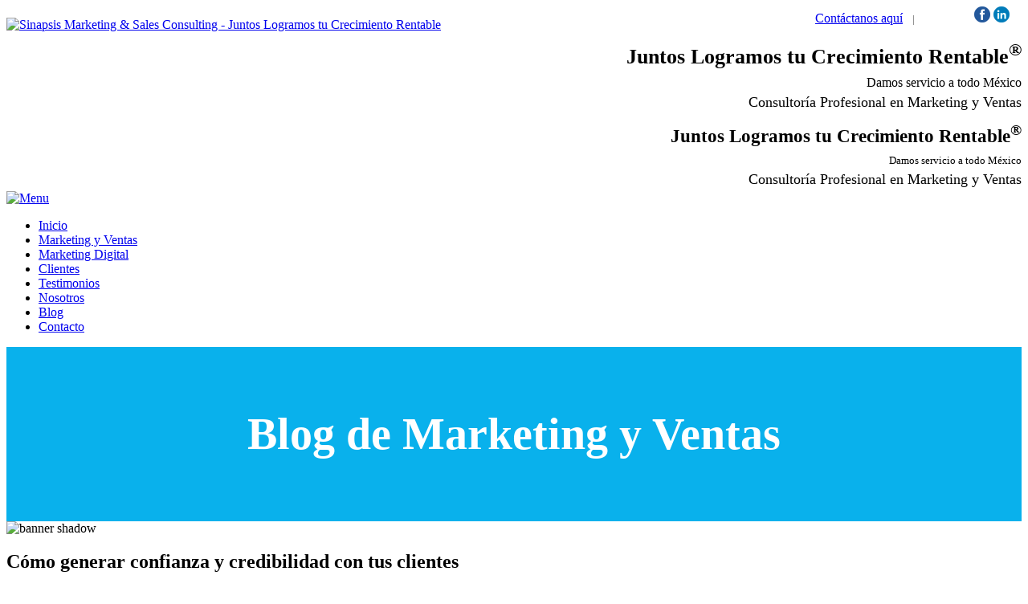

--- FILE ---
content_type: text/html; charset=utf-8
request_url: https://www.sinapsisconsulting.mx/Blog/ArticleID/70/Cmo-generar-confianza-y-credibilidad-con-tus-clientes
body_size: 56788
content:
<!DOCTYPE html>
<html  lang="es-MX">
<head id="Head"><meta content="text/html; charset=UTF-8" http-equiv="Content-Type" />

<!-- Google Tag Manager -->
<script>(function(w,d,s,l,i){w[l]=w[l]||[];w[l].push({'gtm.start':
new Date().getTime(),event:'gtm.js'});var f=d.getElementsByTagName(s)[0],
j=d.createElement(s),dl=l!='dataLayer'?'&l='+l:'';j.async=true;j.src=
'https://www.googletagmanager.com/gtm.js?id='+i+dl;f.parentNode.insertBefore(j,f);
})(window,document,'script','dataLayer','GTM-M7CNTTT');</script>
<!-- End Google Tag Manager -->

<title>
	Cómo generar confianza y credibilidad con tus clientes - Blog de Marketing y Ventas | Sinapsis Marketing & Sales Consulting
</title><meta id="MetaDescription" name="description" content="Los consumidores hoy en día creen que la confianza se vuelve aún más crítica en tiempos de incertidumbre como en los que vivimos." /><meta id="MetaKeywords" name="keywords" content="sitios web, redes sociales, atencion al cliente, testimonios, videos" /><meta id="MetaRobots" name="robots" content="INDEX, FOLLOW" /><link href="/Resources/Shared/stylesheets/dnndefault/7.0.0/default.css?cdv=231" type="text/css" rel="stylesheet"/><link href="/Portals/_default/admin.css?cdv=231" type="text/css" rel="stylesheet"/><link href="/Portals/_default/Skins/Choices-RoyalBlue/skin.css?cdv=231" type="text/css" rel="stylesheet"/><link href="/Portals/0/portal.css?cdv=231" type="text/css" rel="stylesheet"/><link href="/DesktopModules/DNNGo_xBlog/Effects/DashBoard_Archive/Themes/Archive_Default/Style.css?cdv=231" type="text/css" rel="stylesheet"/><link href="/DesktopModules/DNNGo_xBlog/Effects/DashBoard_PopularTab/Themes/PopularTab_Default/Style.css?cdv=231" type="text/css" rel="stylesheet"/><link href="/DesktopModules/DNNGo_xBlog/Skins/Skin_03_Simple/Theme/Style.css?cdv=231" type="text/css" rel="stylesheet"/><link href="/DesktopModules/DNNGo_xBlog/SkinEffects/Effect_01_TransBanner/Themes/Theme_01_Default/Style.css?cdv=231" type="text/css" rel="stylesheet"/><script src="/Resources/libraries/jQuery/03_05_01/jquery.js?cdv=231" type="text/javascript"></script><script src="/Resources/libraries/jQuery-Migrate/03_02_00/jquery-migrate.js?cdv=231" type="text/javascript"></script><script src="/Resources/libraries/jQuery-UI/01_12_01/jquery-ui.js?cdv=231" type="text/javascript"></script><!--[if IE 8]><link id="IE8Minus" rel="stylesheet" type="text/css" href="/Portals/_default/Skins/Choices-RoyalBlue/css/ie8style.css" /><![endif]--><link rel="canonical" href="https://www.sinapsisconsulting.mx/Blog/ArticleID/70/Cmo-generar-confianza-y-credibilidad-con-tus-clientes" />
<meta property="og:title" content="Cómo generar confianza y credibilidad con tus clientes" />
<meta property="og:url" content="https://www.sinapsisconsulting.mx/Blog/ArticleID/70/Cmo-generar-confianza-y-credibilidad-con-tus-clientes" />
<meta property="og:type" content="article" />
<meta property="og:site_name" content="Consultoría profesional en marketing y ventas | Sinapsis Marketing & Sales Consulting" />
<meta itemprop="ratingCount" content="1555" />
<meta property="og:description" content="Los consumidores hoy en día creen que la confianza se vuelve aún más crítica en tiempos de incertidumbre como en los que vivimos." />
<meta name="twitter:card" content="summary_large_image" />
<meta name="twitter:title" content="Cómo generar confianza y credibilidad con tus clientes" />
<meta name="twitter:description" content="Los consumidores hoy en día creen que la confianza se vuelve aún más crítica en tiempos de incertidumbre como en los que vivimos." />
<meta property="og:image" content="https://www.sinapsisconsulting.mx/Portals/0/xBlog/uploads/2023/6/1/confianza-credibilidad.jpg" />
<meta name="twitter:image" content="https://www.sinapsisconsulting.mx/Portals/0/xBlog/uploads/2023/6/1/confianza-credibilidad.jpg" />
     
        

		  <meta name="viewport" content="width=device-width, minimum-scale=1.0, maximum-scale=2.0" /></head>
<body id="Body">

    <form method="post" action="/Blog/ArticleID/70/Cmo-generar-confianza-y-credibilidad-con-tus-clientes" id="Form" enctype="multipart/form-data">
<div class="aspNetHidden">
<input type="hidden" name="__EVENTTARGET" id="__EVENTTARGET" value="" />
<input type="hidden" name="__EVENTARGUMENT" id="__EVENTARGUMENT" value="" />
<input type="hidden" name="__VIEWSTATE" id="__VIEWSTATE" value="TeByYPJ0J+mqpTSO9U+nqk0khnYF6th8W95JOIxQBbYvhlRUC8DBkjA25NLETVcEBFJKKToG8S6hojeBLuj/hEbqiEjR/KuE8/NdYVrikxzBxACqw0TQG9ihzWnF8BNGodM8nW/YrlT+e2mLVyIUA1ZIf6nVuGocfNIiuatqqOFSaPOA1muqcsCk8d/VB8BxM3d21tZ3GgVopTUjVrYyokrv1Pr6sUBUWAHLz2oGmJJbsmP60liq9s0kIp9Qb0QaIyutECUrtU/6LxbGd/diL7elBxfYeDkeIlz+Vl+PAVu/b/V2QbPryh8/s3cDYOPmj28wiQK11/[base64]/RRAiFDzHTdwcYjhKsEenulkJnA9KNbKt9i1zr+4t9X/+wr7ojp8+5ckLZ7vSOg2BHlFc4juDIEhH3gF6TuiNIo80a7TwN9wIXDI3jRZ66ntRYNktqa2WTQmKUP17oGrR3hFiRf1/+1MbuvbfJaB+WM4Hlw1vWGImlht8KRvPzy/tJJCIGJMQ3Pt2xWfRIZTcxWPPm/THnKn5FA5R9JnFrzCBaeYp+6Cut7LPrI67BkeHw7dRzdUm3AVB4eO+aOXC9iAWgIBrOfjKNs6GshcNBHGM8zmW2PgGGntFyOK4E4qhDmQjOsh/4Wiw5DUAw2RWkhsqef+Ok9A1dwfoNs3ByA3WJFas6Nw9gAzIHxNdc2YEBAJu4oMj1dU4kX1wOxyZ73UH4GU4JkyoxKXoDzNtAjBdYGpNJO3U0T5jBNkKm7pfTfyd7/flnvHWXUzmEAtutTer8cu4N/oN4JSM87wjPl+j/ZwmU4QvWn+17RsOdnbOwIqgpuowGOtYGiCWl/asDb7Ds25wXBASurwBEemK6HcOnZbtbI/cGiEb1EhifcMB8zx94MxirEHSJfX2nJAZJkNotNxiH+wDbNXmCoNpCKV7FxTVu9Y/0J7Ys8t01vd5Fr9cBtrXDEkQRJnZ/oUbQlE80gALSxni8qcGefS3olCfAdSmCeemo89DDd3Cqy3Eg5TFNksqooQGZt8He7Xjm/Tpfh1qCyWvZHaEqXjOACCDpjbRNa6/NBPwKtDfpN+808CKWoMWm8NnfDugiGAHMFYq3S55EgX3O4d99SbCxSHJEWPxbpOXO6Al8lRhNTJLxRp/XlzTAYIUIi7UgKcqwwfsXXBE+Ih+8lAwWX7jVaAnUm4xn2+Y7kS5Xd3aJoXq2WgR711v9yctz1CqkmyTl7K1P9jJ1hjwo1cwT4taI9tZOUYwivhzG/ONP4YDjSXYyC3/yyC3DEy2FNEfe4osG+opu6PNlvVT5i2VfFF5s9iBDa6/7lInSiNeJ3igXd7BnqAFRFqa8M5BRUBwvjDVADiL9YutTFSotvIALs401lptntL0RE+nDWsYB67ak+IDt8wByTUusYab2j1AFkXx5VB54nmTdRctS3Spqztjnj51Sy8cZ90dHZFyAJb3di0jtQ/1oDsmbJX8GsiRTTg40pzt2ZzFwGDL3KsgWUc6hT7j39QmgzdtjSTHkD8mNTr2toNn6n2Rr+PMK81DQOyYQgb/IQoEyE5Vp+h6XFQCstlILyrUeM2cu0rrPdRdA49UI0gQmhtmaLYEztHj20Ooz+6MFLiEpWVRxiZNSHggE3TjR8weYszn7UqndI+Av/Qo3sKxJjyArGbC+01Ji34DkEQeNch/DIHU1rIpEwTerIxgXPtD7O+sPUX3WR1k2smKhIAK3O+h9iiapeq1C4qP+tOC3U+GmyYb2ew28KpU7ysBw8B1TKlgYkaOXyH0EdPh70NZGqUYI9ebbPd8RB94ty0MBZ/BWE47cUpchMPvpCb1pn/t7viT76spiwfCuCuIwuzkMjgixN5G978IDY2g1JTRUAWdBJl4xg31X+Zwy5EAtxvIB+R7NMqXOkUwv9hVrQN/ZxuCtZ/6PTsILLumxkIZWSSCaz1Bp4xGxl0wSUwi35c+h7M4eUh4lrQyYgBiv6k/[base64]/0Ordrz0owtCzat762n8FRrUlMkBNPTzq4oPXJaoNxUAEagORL3YvzxkUtvU7AZeUdOr/yGnJM4lBLszoVj5w7QGEVj87hug1YbgnSTY2NsICmF1fkCrGSllyQ4B6swo8+YgYN9jPt+W+6MIZ/lqH7gZN7uSqdats50SqDkuKEEqol2nVtfTZJAAFpGAlnU0/qH3ctmaG86NZMwSXiBBlHB4K/ComJg9jNRpeVY1nFIDZV5071xXDYD/OlHorvBXS5do9ujtIp8qOQYhIyzHdV2HPwW6HwbarRvz486PirrB1B8lhucsTboZbXHhHpWr5s+tygyAn/KLKgLT82vaMh/UNMvsBlu06xui8M815HMy9SvghIaTNg07sc2/oTKM6tRSe0CBi3Bf07rtKS0kvpJ9lGllpTwSkJJlJscdz3a+bzMXaccZEgJc2tO00INOjVT7kE60QcIv5vffwp7vRAn9wsxVU7jCKuTjl2pmjjuO5FHlxStrAoSaj76tlCR6xKotO13lvUo69nBkoTzXbeveCy9plPyf/JXonzjj/Kd29v6fSJlVncNjlHLZ+Erk9Lod8tkzrMgJP22cYktiZAY1EoKo48Dbi7W4xE6022uNNxtpB9+vMxGIYWD5n24EA08dycF8Id6Y/Klj84ZrBjjQnFIv3OH8BABkfpPeXzx1ut3lWqAP4SfqXUXKT+O80pBDxkWTJAHfcU5Hl34QgOAWovxByRiPGoASOV3S/IB5XRWj0L2+ERMyVLCbROiPiZroaGMGkR680XtEUeWMRxHonEp1OVj7WZ6OSBIRzrKoimFCaq+BwB0mIbcV+vxva1G8PQW3IpF1DvbT0TVSAliar/+D/[base64]/rxZUYDn+MMaertcD5F7TJmaME8w1zNDf9Fg/3IFDlECvEti5nZ+xBIbjTfIoVj89GlWp7fGTNZDm7/erK3k/Iip2rMKZAlzzeyVe59OvtkTQr+AfVzrt+ih1Erl1zuiZ1zYXxGjOuRhU9jiGnnXDrKd7BCH3dk5czpJFi3+yWRPBY9pBdj/qbOndE7FOoFPLz9VTK4PCxHZ1Kb9o3XFIh2XiWqqvrm259t5EbEAVkHPowsJVFYa+C6TsvwWE/0BxCanLOoD5iMNu6Yc9d9ItOfWjfES7uafzM/Vxm4jTjw5QjG94x3LIOiNPlLBpGt06tjrabzgu+Gql3wVXoH7VfcKUDPXk0jHFL6W8M/lqSj9TYSHKReqpVKThIJwYC+nj742u9exQY4NV9xiWRMijhY4gzfKN7boldEKde9ldznbEAmOpIH/LINv2SiTzYdOYiiLChyVAspgyYv1+kFg1YVnSkCZ6OdFKzP7zFhSQOLxDCPOHmL7A3aFe7dYh/jRu3my0nseSyAr7Q+7o7NnQi9a8Cd75ZG5vCEUg8HD+SZvWTLx7zjeLccZgw16bzRhzfHHrBMKtJnYFbC7MW/wIJ1WHOs3ZzGm8URO1NmrJDMEGzlcOx78JYTQngoUbGP+RTZewjPT1s0RjDssFsP8VGQ6Ppwq/qiCoZ/wMT5w0pTm/5g+POku9PJcAtyMkVuzFMqU4AoSgEsizB+SuB6m2nYYWBGME/L0w6DW2sDdxkestyZCGR/bugamxKEp255/KxOnASzmkciE7h9nG/8uhj31b1vAkN6IQj98Oxp+moKBFQPPLOMUZxoQMPv0AFpJyN9J3CMMI2tBoPM7XFfZT8/wA5YaBRmnwyN/f7Wrowzpr80tpgpcVw0kY1O4r/WH0qyXmCPj0WPaPsbcqWe1tM3BI+Iu4YMMuu47ZWmExqBh2f7/b8Ma8LA2ccARz5mDDqYAkRDMnZalXunkdXVq6w31F3rsx0dVyPvW3SHHqpkb32NsylbNDAhURXDcAMHDXOOu/n4lC9s6yRzHECbDjxMMG5J4QNPnrI24rxYM+e8lBN7s4X/MUPzeZMRTJrSXyu3UGlHqEWCTVvwlH/5PJXNIBbKlYbZ+IbJ6RFdUBMYFhStK1wxbDPP+kPKkIKMqvJ/wcMujc+W3yQ1MWuzW3D1aBSqaq70rZvl0Q/suPKRUPgty7GluqV1Dv0jTRvWem4y5pPEQn1H69n/qxvmnrEm9lxYJ68QqR6P/[base64]/qaWscZm2sgyf8rnLZmlBNDlMSJ5HYpBg+63ixc6SlwphlmkhoIryItiq9NNvuM34bPJ3iogUt8zpQS3ctTc2c+FhNABL+1tNu5zVhPgkMgA7M0yhzo17LFVPOCwLiS+hFuAmOZsGBtz2VqMr42kL9cJRZVWrW0484BpKVs41+4/p5bY3kVMZMyiKCpg+JKT1Xs10byzzvLPqdQoRfwJ7Fnnzi679DRh8FEEp4/TvM1vQahSRRX5kmjqawc8+b+t9S+6YuJg4GCzq+zMoUoa5oWsNb5ip7N/8ENFrrzs4vwBQpFhPP+2nOrKlDz+q1gGzpL2ithBRoLW1Fupa2EPFx3fz+jf5uEUbP96ZOC3RwjtMaPwFKLOlTLY49qZmPvgjpgun9qlK+TUvW1dNRLq7+W1eGV8bYh1Q+scjyt6NKjWHQsdF6EihufBRdKOcmfWVDP+c6lLo/btgSvnTGOzU2vHnEmdIaUf62qbIdGfkDX/s76a1MY0dqwML95K8tXjAGnFK/Inav7SCqr03mDGjtZ5cw6fVqRbW2izjkK7F+ywfbwP5728ZvZIWTaE+Jo5BMJa+EBjBHx5CZ+/PVN+Zk0JGahBgZXJDJhndxeoxdxhHvpFrC2/oe6saEjfnl6MMqmwhBPx3LowfJSyejTlGSErvzIzcsLrGBIZlLbqorEB7J4TaoMBT2iCrBgXX2LmRNVscttB3R9BOt36JCDajZSy5T2/YSEj2kPCP03XQ6HQLmPct+QB83q5SamVBreW0Dk/7YUU9N4URR2TOSNMho9CibBaj8n80Lt68TGgNvNJpX632mPaGhzpX4AAF9pCuagFi2yVk4ngZA9BvGpZNPQOurQFMTZOpMGj2wwYOgqVHJBMhaXBCltb5zSo9IvZUYYpIzgzg0M+uFFC3f+odO2xoF3/QQoEhtY4XCUUYHypWCSwJeZKQ9lcoE54aPztOBpkUaoYfvq78MUEANRjcRvY9r7FqfRjCRad2KQs0e5U/XA4ssHnznZgFrdgRIIsWAfKXDYlePOadwrI4oevnP8ISnuuDbP32T48JwmdgSknKQaiOs9vJ/KXRtcV3JMqaDEDylubwh7w7kkM6GTKIdEGRyz5nu4WhKDaObfo0W6oIPxOqFh6dMHHivm6Vjod+t0gcEgzo/y/7kDRIkbcg6TpIuFx7YxeL+Ullmq4fpJp2tS+jslD67lcewqe1uyuq6DsbCyaVSvWPOiyeaEsq6tHGANm7rAlB9vmU4LKfaZfqd5I82Uz2YEMaOHJO5UrS/Qjuw6E2O3Ca2+Q/Yg0X0mVqFdcQE3iiZg/JouYSRnTkgOGISqlWy6SVjg+i0sB2L0qeLlVFdGtCimKk9VcvxjWYIbWGe/+w74ggBBznOp7bJtKY6FaHsXjFdqQP1MV1jcN35loOQ2wDycS/yYCkPSJfy/gV11waxkqEeqhyqEA+D25s0kxe+/MCwC+g/UYsQsevJAh2CFRFA/3lFJwXmAkvrFg13JJqEd7tIn01UTpe8Wtxs39dbJFdnnFdt2D6dfW35Y9fOXPo2VfDrknkZodDWCjOJimYDHUQ0w3ezv/wVAw2cjrfFRxYTDQRDJza8iJY4mHhBlc6p7bdXi7uztzv1xQXF75IE7xIYb5KZzXyxM92p2IWCgPzF8uO/[base64]/i7YCghOdPE6232DPN74KjpxGa8zBJDg9GU9A0z/KeilPKqGqdT2GXOyOEbExieFAv8URBnekEdk16Q56xxYzAi53tLmz9lQxr1Mi5AmxtqKasDsNaiUZXu+cI6/TJzjvCtUb/KYcIh8YXriyLVF7kNnfX8/uQqAZykoY7YJUZEe5BxFFTAh0+D+c5wdY1yAjTSmY9aRbF4LqfNpYM/RHkNUNRLFEoZdqIKeAIQjifQTuyNN4BvMODRSZFCDSlh8SXKDFsQH4AM9EN4seyQtIZczgvJaDfUtDtSjaaUYH8oGi1ZrPURTkxnK1ZfO78DSD3uIbNCA+D43k9xB/wHOuTDMccrgd9YnFUz629UScy7qs8E8qKX+uNhETffPEHhkfFnb6OjVe2MOwrC/J52MtH7Ssbro7Nt7cuIUZynwvaCH/heq2dkBRJdE8898Hi9rY+FLogiIlYnafDNmf0XzztNNYSYPklK6gukeriT4c0+eF4raHkG5x11xm+cn3qalC6pUq9gbquh1Hbiuc3CrBw12kLbe1KcLpcS64pAIPPEiwD6q7uBz3R1hIMI2O7veR9KAzP6jpr085Dccx0CUND3fmXqMZ/Qm1J+8hL2oMS0S3oU9MYLyBqlAMb+s/y/[base64]/btmc5iOU9r/do6qqRMFydEDvfFJhDkxx+VDqpfLa+103BNP4kdohIN332wlQ0tFD3hPQJaE4ygguNabGBSjnr9vhhsu5E/7sMfHmaRbvJibbanhuddPkIAzylbWqkEIG62adulcUOx+gfimrgGNcnJJYbUVHrCj9u6owK/eNVoyuV0nFhFnbQCWMZ6AHNVNhPnWG6Q2frHPbBIgpGLM0jP5p9a7FGI8FFnhx8hFVqAOiZUvBErYj2sLHXBxJUaOAzKPxGc8MlT8OL21/M5reFK2/n5Gl3htO19CGfPxKZ9nQ5ITvdqFZcWcylK4q382lA/T8RBxmGJD0CKCr8S9twg9H0xs1D4FpB/YBz/Ugohi1dEmJ4AY+2NqFeFO/[base64]/mw+cI6VY0WoMynzIhdR01jljV++NIrarMRV3/vMefjPvLj5OtZzPH36r0gC36uSpDd/hZhtLuxj85ulJpRW7QFSNL0yzUkghw3AKzvK5qeUUUS/q0hf297teT6vKKaDgOg6AjN/aqYlflCxqxhKNaWacELnUw5FYpBsB+ghu99EfKR1bXxdiVERizPp/WOo4UKAEuly2c4sfRqdiUOVFUgPfRIJMYgBYvnxb4w0FVxoySZh8yDb4zsbB5U8GL6OonxHBd0UEyBT1QRzQuHslIMLtgW9gYuU6rxzkuxnt37+pgQrWCAPrRG9J+CL2yfqgjQcgl7h8J4ZSU+c2NGnJ3YRQTQjLiDgyO7++ZaGMv5GXTMnIG/Qqea1XFpzAxDxv5F5gzK8UeENZ7IkyqVugGR/VaJgnYtQPt/C8d/EpsDrxCN1RNbHXSqCfFeNRpUkEIqK/ZxPgAkD4x9tWRGv8rYdZsbCAE+FH5mRuxc0cRsDiKB+jE4XWwWfgJU/VQXILjKPurI55pW/AbykDhLykZZebguN6w+Ybkvbor8fr8Z+dVcaSLaVUXp8uyQVNgMwzhb7kTFlMwqE3fUzywTG1xZ2NEj/Zt637AS4ELqf7UCtysked4IL4lIlkXVIMEHwgEbVVb0BEiWs7OGegYfmVlkStHOTPbEocSHFdME6IjYz35z88PmFEogZLC3N1PH7TJnG2eLmtQqGKAQlmH3dKQRqbl8MnDgPL+uPaSt64OO2ZfWq8np2qCUheVzT4qsnVvqviYtHDLmJwks9EaA7+z1McGM3L/PRyvbyxePhVE3i8Ghc5MYDFeVuIigbrbiYfmEUeBVOu7GacjCeToRgfYqkNthIxdpFqeDPRSUWupuSptE6rNYLSlzQj6rTmjvrM5jgsiYcDL7d2hmcX8lPrHkXlQihrCl7xK/lOV2CvCKjkDbVmKFTbh/3b7PNvZlmvczND6CtulcL7vDBW+85Fh6Ukc0ACR4TE2Ym4swgz7CsmLQqJD1l5Mr7IFOikQqDiuxMusJSUvEQdZgqVB8i+xWtwsNyRNCFwjkYijesQvDE6eIHfb9a/a47QVANxIOmCFmu25KnjC28Gd/DRBnsUq8GbHlqYTrOJ2SWVEzJeTIahJ1CMTzqT30TPMCRTIiUUYSguBKmEIuBZIWNTEo1KJUlCaauWZuG3/x6N/9sYkZ78D/LRouLtKE5DgLtuW5tiCaNotoc0sk/Criw9Po5+8Jhu4w4oqUL0oqeo2s4ESeL6ESt89F0nw+kaqIoWTE/K/YqfMyiUYffa+YvNJtjsv1/IMrY/csUDeC7Cz0fh2ikt4qVfDErs+2oh1g1UhJuOp8ExstNNCx5FuMRx/ZZsSAVaZlcvweMPqDGdBf8cLHduNkk0JTe8DXWO2QI1xe2NU4P9x2ga1KlmWs6OxMwz/ByuPf2s+18+jBCH0GeLt9SUyzCbKdaK33YS3h4xvNMVYFGQ5cLNUt5r3r8lCl7TiE64iMeNrAV0L4mFaAWOBT2NhfUCLCy2KVNZNbs/SVWE/7o6h+gLceoxeJCZm9LqHNpvONzFm6+bkv5Sru18/G0th0B07zE8+rp4x8IJd45ApuXRgiUaN1WpbiiSPE+zHgwoVwlmjZfiVdSOBOYGx8WovZrX7ZsVclcAdCuBOn4oO6WiN78MEYyOThRxpE688Jpq/zaM6/qVqdsKoBPraaiJvXU0m035EY8hOVyx9zGKtqhstNnv0vq7f1CkErZTQ4qdZ/uLTkU24SXR24rQ3rRlhZHPmr+2e/W+vevWL5SW+KSlUtoc9+ovF1oO0wFepc7AZ9345xrJ0Copo+sd8/qtjS35EXpBHsYg9JvqK64Z8+oLYSE4MCU/PMpDa6ZUIoFt97xutaYhGot6iCrRBldJCCxQvB+T6B2luCYppbXIpshzcAUW7WYvgTqI2hLmxSWYlSsHyS5cIkeB2RkhSuvvPNhf6/XUY00VYw27MVdbHyUA4PyZ7aDvWtzmLCaMN8lv9AGIKvo3QUhJYOFV/r3ioyZl9tq9tI+aN6xnJCvcbj6cEaPqur+IQJ4XBc4951SHAZIUAe5wWymhMXkFiaSPtu7XI6liMcabuhBacyyA+9e1dabLfDeqBB06l40sGD5/KEaRj5LAo1SEju0r2iqolMdouUWHwP//alZmL5fHmoC5bq4q6q3fqLK+HdfIqRVKa/9EphLC54b7G8GOeqiFLHccNZlyIdwBFaYVe8Jt36/d1StDCoGYfdJwCWgmmhe93WrWgQy2dzSj48vEimtcpEw0iWD67ScSuXO6s3ndG1IehvXFr5cWcXgNQn3qpGt99+p4tgbsPAobcOho/FcuynbSjzQ3plDIEO2wJSeHG9wj6UaDox8VNKFRmRGzPVtOcYwgZ5XhXl+1OjFT43xAxPOeX6KQlEJ8OfhuZ7JPykvnMyokj36e18CQ4cHQuqSU9MfD52FuqhT1rda3/tOQyJNLUPiijcxKt3F8jtpoSnW5BUN4KgvIQQHj5hJ23Y5Q8zPcdyukIjWYdksrfjoEraP6+s9e//pXWHnZmAmQquMmNLXA/sl5lan8/qHFR5/ChAceONFqbOOF2/Wbrz9AoH498+eheVyKiHpJRWUbv/EEUWdSAhBgeSvMysNOS3aCXHUSylEZqvwGHeVtZGXgtivXwicQrljEFzI3roXrI/x7/linu8I7PcQFlBQRuNye1jPAo3eSG+QxlJorFq+la0IsrMV+R9fLOXzE0ce0x3W2aJgIy3lZ0YXosH0Rt67WSRAhBnIvSTVxXMQKyrKDQKDDiPYP2KftsIgRc6du/aqMuGCiWte+HNQ5j6MhxG3yHUVj1livlXMIiAAdHcr20k5xuDSPI4+7e4nCifmuiLy+PCE62WslyoeyfMXTB+bopcZ03FmNoDGY25qf9cgSd/x523yV1DLcv15ZhFT9U84EJcCiTREcQJwauWsPdCBpuu9zV0ufeHon9AZZSQIk7TL6/mAW9lwC0qTjx29eYzP8bjc7Hlc89Qxxe6J9GXaM1rz054RsWha6OcirSDy0a2Pq3EJm3a8s8bPY4jDslb/bGiqTLZu/WKpYAvfRGnJ+gSlSabwJrkX/le8HWtOMTbIxxFmyPvO839gZEugHfmpOxMe3CcTUHg1jGnI+UcyGmLM1TSPb8dmQVnu0EvD8OkJq1k5JN2tJpeKoHeGbKk04n6HjmqySpoewSsaXFEw3AQQW74d6/6vx7svY06GrbfrHIZW//o1c0MyH5KlKXAZCLjNgtAwgIP/t+tjZnxfPukhx2DIfgIUKvC390y+SPC9ufm0G0GSVUQS1oHhiIPwbbXPPuyTlTbaOfcf8etd126OlQSOBoEQejO/PH1N5qMxhgdTkZiRsnJ12pS5lC+nxDhSzGT7jIoKRVmeWf2RxafSnXy9XZo9PmwThmlfiitKPhIVWLfWzWev4XW90lxUS7GVD6sCxXpKbI01fS05KlrFATijgGjSSbmiwvEvfIwktzZjuHUSTWOlDOsebLCXtdhiAx8UqHhC/ZL+iFHLTL1WHObiIEwRUQgjaxNvX3qdkzcEnH7/1MIS76DlpwRsZmFhOmNehGvoC1HALhvSd42Bqo1jTCvaM6MP+kfWMIDa1M8fp6/[base64]/NT6xC0g3oKryB9BeiBj9QQkvLBTWztWw60o3w5096jQSWS4HwIPLlsToTJaNsedrEtp23LzV5chEiVxcilvgJT4EgAkiNjaQ2LvInMtB3LfkhqWemggXz/R3vicBf4c5aR4FcCzGQm0VtfcGRAo1vDshIK/Jd54upzFD81ax9IhNMnWMMXk9nhVrYbFlK7vog6F7xPg2A5ufk922MUFqIWKKegZsHLtOwYVYKDgGiR7iaC+s9TmsycRgZEsLVfOpCil6NgsRIwMG5zfhjQ6VMeOx3xWB6aHjvEmzY1YbwQjbEcao4Lkp84WkVbt20XuGnjDvyE6X1GJlmQxj9wCaNS5XEeHwkNN/ZNG1q2Zx9E+AvQwVC+frgSiHWAgCykEdxrViq8CpQfqrUBuGXj2xai6DFw0ubjgN32ql3tlmgp8RfKuGH09DO+D2KvgF/z4WFUejmloO2Eof50JI/D7BT1IZ108hiKEhEOKg8PHxlJuL6TgTHiu4kVFHvLD3JfDPWWqiFmA0ouwnmKra+wYH8+yorCXSoTBH98R5vG9P0p0AOAUVlfIf0OgdnEjB0YYdlab8Fi1htHRo008PdJ96wH8K14oudMR2AV4+5RRvuE/h1UcF4WpEGISm7lyZXa+dXnlPciyAym6wsbnUhsjq/gK29Kf9Cn3AK3GNcIocluzGo3cTdh/eass7c3wwg8RXJyqUi17McCJMKnbdIeMzaA2m48I4oeGrADWAd7NWXmSibDmI2JcRboRs9gsliJqzyv8B2TTKnjqF7+bL4SF1+W+hCEkfDRAT/r9Vxxkd/zwpQcLRkrKMqmhwx4m5InirxOgIVP6pwEII8o5YRZdBIL+EZV1kdgSoaHLIe9NAx+k0G9WVWS6U+sKbcb+qY5ArnQ+Rox/9nQ6gWhjw+d3IpVEKNWWUERxABd6zKpiekp0feBhe66DcHjwqks0rJZmvhcNFcBjb8T6YFeC3CszIJRameEXTp3obkJRXKQDoz62g/ePIShKGToZulxyiazjAHPN8Az/yXUXsU9tSMi+9Zr6YgX/Pp9GJppwR5nh260Scu7g2vo05k6Zj85rcOGNCvNtLKkOD67//iGXCTXMDZzXKmJof29ZgG4xD7BrQXcx6jh6qKGhFEOIuCD/UNGRsDd2lBCCWET03Bt0jX6uwxMngcMDUeaJCw8KjnKsaYx3ifrmrCuvg4+T0SalSc2R17Q8wsKR5w4MweicSv/6sGKBsByYjzs7JHWnYHnXzqLscut5WOsc40V/OeuWVKeI5Lmy6rejHwIigOWd5A3TqCKJdC4b8rJtkFcQWRX0nUwVMdLz1vDqtM5VtVEAKnt/WSAm0bVQiYNWlwW1keTtpR8OWVi77KuFNEm02vjx2jKCDVrQlGklESietlcE2ThNsfbFIcpmIsbyc/ptO0GZpxS8PTJKifL6Ehn76MLrYMh0SdeFC32WqJJWTaeJaSPPM7uJsm0ZrvHuRVcJSGcPkbMEgXPJbLgh1+/49o3NbhKTJbXCF4b1CkqUc8YWtb2LcQxXBnQQ/PRbawJItfMIe9uR7eCojmAnlj4uj9ZuaKYOow2hSQlnEMOQlZ7poe11x5RohTBDxO+l5FZrW9v/h8cmIXfICkY6OC0FSsIPUcvpSpKQFXMZugClE5O4A+I4NjD6M9sDltALhOzqxmBEnebhZyedPQNEHnpAQG046nJjpZx0lSnzLEK9dlyqjZvDprOst2ytiJkymcF8qY5Dcxmw8ChuY3IgOXcfORZXHsvVFWZyxlOsvqqV9RRDS9Bee1cys7DzbuL/O74ZTch3piqQngekNJvCbFarS9CLF316AsGOBfqLj+JrgD29bB8Ymk35SNk4R7iqF7nMHtFLOp/1x4hTPrDKt1EKtADTbZwvR98pj5e75APr3Pymbl62kWvuTwuWJfiFzJsW+hq7UhAX1evPBm0MoAyNm2NoPYyZowAmvkNqjMQPOpSFm8haUgSyZ8K7O8SVdzOLf5oVdDDRBh5PJMqFVQvcjBD54yWO0k0Tv1E1q+Ab/NmXbnZ90uyjFoxEqHQcRDEgIWcDdQptxjzorhtsTzikcwXEmKKPgg4UrChAfaSIsNHYCHHZeAmxZaaP0YOn/2pkK3XMzGNT2y9LvviHIVzgzNt0w5Q6QVKeBrfrLbmFc7R0ZMn8+Qa6OXqGEa9/DHJWP9q6iNugDbBHEunVmyZOAYOM1QUZ5im7RgRl7CGexL06SjEsm64lAp4rC1HhMOy15/9MdIK6eqYm7dHeW8lSPS0T5Np/13n++yCwjxXxrYMtsQhM2pEM27mYDIhsxSAsU6uSfcy6XycblDOs7XyrRPnO1W2Sv9oPk0keUDxDPCxWFB/4tpA49w76+raxmGHvBeGMP134KnVnQ5NMqOJOheSnhVsCDZ/PEE3gdcTfgzCto6MqXIdRFgw2QzA+VTo0ouqSmSqnvdWC+mHGr5QcMEX9yl2qSlm9+UAK7aGUzdsgcJw7j7doSz+jdni7kR7TudZBmeO6f85X3Phr+U614ngIUNFxPMCS6egLp5eoxqVnfH11nFQx96P6fysP4OAKR5leApBM0/nU3Iwwezh49S8zbyG4nKH3ROsZhjgwaH1Za0fBqUIZdGtBcOiLafiidhuLEGR6VDpYL9qGBivBQiIGlfHjODcvjqwqMajGqCpRZ3k15lL97MSNjlToX2oW9MrmJKb3of5UupZMjQAGa9rEbGgJO0thnpgJJMjRaYya453G6/pNXLN72XivZjPvvikTcRuFnX92bEEr+T8kIDtmDEJ5lTu+FsvorHxmSm9fzA3S6mER2DDXY2RZF0RpZHQi3lTs8skbyzfr2Mlpc8iXQGZzU0ClT/W/GRTjEN1Kv73tQ23g/VKFhCF5H/sdXjbl5iPi03SdxYpVyDhlemcnXGq1hvEULk6lQboSyGb77ekaqCPe9DgThEoXN181Duqi2iOE/nbGLAN7NvN/i+p6X3qI77J+bAqtPGk23ll9iI3h+ED+tFdvBf9rTp+872cOE6UtygMX5jLTUJI1YC+lraO9tMD1bcu+ykJdM2mzTjcvOBnpx+Y7RLJvCNKObaTt0GTYJwsRO+9kAsayEDogkVVDk29tXSMJKzSjA0k/kKA5coHHB301EahXtxTt03X+wWuUdPPf7ozuNsafVgVO7GrCFAG6MhHDsqauOd0u0//YcPHSgETNH6WA8Clxofib1rMxoh4KDrlol96Bp6kVtJXWAToJDTaTiY8pOnvN/bJnB+uXPCymZ6y2FxKR8UGClIIYVyP4C1K7a33CCTf5DDftQb+rh0wK0C+pwuwzg/TLdcaopKlCiPhP+7Vyyzs9LRffzM1CjEBWn4FDpCr6OjVGanq1m2LjdhvPPrD+hgly9fcg8Qfzku2/s9n7fjHqHprP1E0YX9Wje+Tl2KwrD9PCI7rLeopbdTSJ8ATxewY6pRgOwvmuuGvHDQw0GlETv5unMvWWCMDp6hh3I9OekPb8qTSVIeCsKDYPg1zkv3LxecrhEzN8sonKzzQyMWqmr1BG7yOwEaHuHdt0RydqSRlhIc/GlIMYCzNSKwbI2ZdYL4gPvgQr8iME2Eoo2Vf52FuNlF3v7Xe3HbQfzTYN+jmti/12hoji8Xs96rxl8jpzkslocEWwrk4oeRRxkePXDDDPV8dTNH4yY1JRtB14y/9USDQqJTbhz2K54cmnk0orvPRLuuv5YBEtHTV3SYRGtbUWzXOSBZqb1LtNkj1Fy1zcEwtgpWo6bCpEY0ofeeRNWwJbi8N8bV1+Z/9NlJS1SGFfwLgngtGjy+4qDKNZM6EKaRGcQREo1Av5qYoUOFUlN8vMAmLh7fGWZjii8Yw8V7aFSjftKoPafraQazXLA9AahJGrFtqfZR+tihpJtmhToHfDFjPhO2IjSBYlD8gBCcOfKdZzMT/Lw2oyLajjSiF8+RqA88GiZEfP20GXsc2seJBdePqX/mklRSBIK7H0yZ7IrBdX1MS8ZLWRRd1yqvb/vIGGCkJ11Id07MLPGQ8dGMNa3QEtYeAqxODcQhD03lqt3jKAJJyPVvyV8jucm0FtGzdX4X27AAg48N8rXbVKVfHFHC4TxI6GDYylK/3PVnkeh0CTUu2R6KB+fHk92YoHy6fUMknr0EboZdNJjOq+9vbIQ0AEfKuFOko1NFXDian/Zz4NWrsf2dLJZhKUN6lZHGA1VTovJjmZIMLMuYIclRCRIihqJHi6sPsrIpSVIFQP1CBlL2QOOHtsFVOoCQOW3fRIttQQ/R7GaIMJZEkMfb7zXbugUe863Tll0PzPxSskp9oeQC67PdEJCg3MaNDH8kkvX6kKgTgKNEcz83t+FM2q3zaoeD+jisXEDqgIzDHaRdvVL/v7qSWCHJ04+YfB3NlDtuYffeRj3yppYYMIiQ0sEeJvk2vgzjdQcsBpCKNfg17cvrpF7aLG5+Mh5PI12KSr5MWPolO0QLc0MfyNfVKXEXTb1t+7N4SaYjRT5yaY1CR70y8QTTGd8blOob/KwtODycx24/[base64]/aHDrrfknuBsD2TBaAsXbj2SWhWB/eSjFde7CUBLvy852WiUSJ2nIL/7YUtLRNCvvervsLcRB1bi7OrmTpBFP3lGF3+YfjicCxAhm+NDlKlB2JFUvzBDBWqPCYhKMpucqmS+ZPc0onWkubKfqBFl1Zgwlu/XS1XV8ezu8cdYgw63s3DGacLeo+d4ZGMe/[base64]/TXHb19B5kYGLOcvODif0SpxuMPaXdscDTopNqXteo+L3t70hmXwC/V2l0UFnl5uG4ZV/36XD63Ilp4UJ6KanIsGREvr7cLMBeRHGPfyl2AQaUpV08GVRnX/1zCJvaV2rScmpSSp3VJcu5CLoP06wj/nKVEmuYCbCMkbSgOb1zWY7bzhg1KsC7CeScKJHMJ0y1jae0ktm5TllrIiYlQ/tV5/3nlUfWBUC8xniN24VMeoEXZ+Vj2R03Q604CPm1N51HdG/vC7hY5B4U4ZmHmALLAlpg4YsZW7k5YogYDK7g/t9vWurCgfNllH5RtaOqak7GR6nml73/NsRIO5s5MvFfn8En5ueUtibBmzHB05/YpkOlwqlBZenlfwf8PNVJDWiZjyC6OYmSbDix8G2b4x+h4YOiSH43zmRENitHH0Weyl4RRFqLFEdIoGDASYUX+Bl+6iQvt4s0ur1mQtruT1WJJ0uMHFQDC+S28/nTg8O7tes0vm9y0yskX0zg7/HEXPPaZyj6dRyBaVHtImnmhcqwOKTx5fTBRkP3RouBd5qMcv07XLABmjpZvUCsZb5dze48czGbFFpP94hu261f/cOoHkyhc7mUPm67QVHoJ6rUXGh+F/qVkB0vor5bLse4DKptKjRBYfRUEMyEKBvtXAX89/y4EVVFIyweDeAJgeOKbyXze296xkAnzTV+D9+/pd9cOMGrRMJOts3YxOMxhOcz6vF4e8WXxqI1Cp/FlYUjPJtueMuhhijwnnT8KDLa7kTGFmZeGzgP3WFTr+qoIRpHOOj2uycwA8XdDPz95X6tEMyuQlwLA6xv8NQWgUDXonC2rJL8ScB8B7o/YzpfnmpkvEDZ8kcBkhOaxBsqJpY1Z0t53Wnlen4YDWvjPN4WcV5J6KGQ4BeADLNwE5gn2AUcxIyZv0wGYknBuacAqshBTn1IwHMHWeD3PnlRNeCYtBuzHmQFUDcHq/+8s7ilxG/AUjDXv8MO1cX1cCzfUUXp05CkRSEIzxuVOEmMyW07bYjpP5stBwANe0JhtBpnbWCu6RwWzTmoENHhPbFQWOQ8BbiX90+HOEnkDcjvNRC5BNlUhDdwPy4RzyWT8eeHrkw383VbpsOyvrt6oGzS091YHXU0ZwKXTyuXiGGjz9bD4KDqNx+RB+/c/MCElJlZKL2bGzyzIDfMuXtymIqoIkgetmXQDk7hFiAyv8J6j0xEC96lp6IN9coMr+Ej8Dtt3UwRA8u4G+27JBqdWBziYBP1x1dBE+SeIb1sJS+uVhAONbsnV1eCjV5Y0vFTb5zyM1NsjUwPAIT8k2JuU8M2o//ojM6U0q2q6pA8/szocGg7CZzs013h9YkmI7l54E9uskVdjTjcyzxht9kaLE6O6/yU5D+YbPbHYVY89UBA1feHIXembHsXZ3sq3kj5hpdO8tlYBdSi40IDOhF9kO7TzrmfE2rQYL/OIL3eur9HaVhLw+OhLIPf5tLuEQSW6CcRsfnx+p/ugoGbtmhiGtfOTHMZRZKSWt3Yw+oXzqXdvY7VgH2Jc57XcE4pxhgguwNEUYXbmTHTiUPoYxiO0XPOWkYI2jd02MsJH4oeU2MTwVnM8t8/[base64]/tp0EMnzVFyd1dAAuVD1/5yCYicM9raGM4WsvF38j8KNOcZILYW+LU/WJ3EQ3cWMeynKkV9+KI0zFzmr51JAsVSV7GT5DYmzNQ68ATAg6CebUg3iUYCyOTPQgjogTSbcm8cAMvZF4Mp6AKK8s+zTN/[base64]/wqblSS2fJF+NfuC4C0a8Wat3I2s2NJ9TiKmrnlD7J/vpHJDQuRFKanwT4IimB4HMkiIMK9bYGNTc7BxsVOUv060+6yDkhrEXUEVjfqS2FU3sSjkR/41RCXfUIBEuIgUp6dbeM8UF1pv6ed7IyZrbtKT6QEktUNO07RmUWnut1fK/vHWhFnZCBelsNNay3Ez2S4on3QCyHBbMhB1JGW8olyqujMjJXpRY5T+o+62KCJnwLO6RO65M6KJf8pmQSLp7Y/xbg1V30e4B6ic59I0gwMFFJV6FjLzJLTd7b3i4ealMm0FBeRn3tz8X9t/qm/a112+wNkTINjlN9X/yW+WEci+wKOwUPLDTkSnb/fDRGq6jwtKcH/bryri9Yaw+dFmU3Byn3YPeMPwhUO21yXilWQwfZ+ekRqzbA5laU9lrnEehb+aLTIGG5t8DgKJ7jbEt+ka4nrW1tfNhqJXS52Nfi06KMb9zPuPE31ZX/ASe9Eb9kpFEql27euMNRVTqLT60trXDpY8Zyx0VATK6xhcNKrMzLHwb/fC0HTw5I8Hzs4E050ZPSaoIfFYOi0cTZe3wGw+OPMJPI3YKf4ktUoi0J8zepAflUO4OuQ5HswaxckdB4FCYaFeUqdGdHKMKuuozEn9x2JdHLD7mdUNbOTBPC+vS8qW6dWjjz/bFHoWFR0V+XFrIx73mlPSD7/8fwebixHXu1JACdAQp2WoeNLPSqpxgIwCiqzrP3JwZQnSKOmFW1KWu+fmLS95c8z07B0oTbo7CG4O616rkZvaaiGC0iV+9LGFFwQjev7PG51Tz+z1Bve9fTjwpTU2+6Q05Kh4m7X6LlwJfiDw/OALCTaT/jL7io29mgjuq6jvhfP5ohMv9sKVF2ndE+llGMlWOH/tfqShbduOubkolI5ymSSU7Zr9dug7z3caXuUj2F1xBF0nboW3fVygTBkDSPqOiCqJayWqlmjNbXqYO1KY1i7VPoIoCRBcphdMe/pcPl/aiK0OhrFVTHXKq/1TS3pWgcGL8arMb4Ivh9yEXJ8CX48yHoAhl2bH9XE0zM+HDe+4JGp0m2bTY/3CYociaW+1n4wTgrCZYWeDi1Ze9w8VPdYYbReN0yqs3uHeClhsa6a+mLzY6ZCRVnkBRLNCCKtkuJJkJDEbTCfdTi+Hds1kf7zii+JrM4yEcK1fijTHRwvkMCSVrPqGpE/czzarMcctTPyWofmrlknzoFWcgNrbadZso35mVyAPullPhgqGwN2FyM5G8t0F8GJOdl+Z5GgPJPvQTg4v+MiQ5PCU3KRulaOiLnDFo2+I7a4y0Xoytbsd3aGXyoTuj231dW2XgBLcENWnqQs7CCvwcYhniJnc+ZGqXpQiSb+tjq6CYrT0SEVWypiheA9BDvNtjyvV/jj4zUfKBOSdEvXmrpow83SCxzaeMg7/rFfJbJ0Oj/qMpHuKN9p6FKZ69F76+Us3qEgjt/XvqzcEJ1G+/vETXU44rpoKV9zzE2hBUC9Po6yEvlSoIwUwBfk9/jYvAXl3YSMGBksym9tuguwgMLzpmmklG1eRXcMYfJd/kEcaRdePmPBXCoR7QxDKJ3k3xfaxom8f5YkqwdXfHl4SeSkRX7Dwx1vOEI+wVWnqBocr0vTJtKmS7syxIWJZC986ae6SI8JfLvtIxl08zBS7NdlR5W9qxNWkKq/bfr2eaa0T55crBd/YsH7JXtfQccve5pEG6J05x6rPTZPmhtELwclTT95t+DkQDHBX6284aj9VRnir/gP28uYnuk875LN9umkgr+C4GkDf5KsBnzbelSRx3Ddb8Ew3Noh2zIIRdNgSyxVUMqJDx3CG5vjjdARwbRRM5G1YQxX1ja6K6QfrTDrdne3rwv014UIpPNuhHX5GgTCtLjYrOWNB7Z92fFbCWqTBUf28JFDu3rZ+Rkv/0R4ttfMNQ6QOL5ZV9Pi1OoM0AQb6YSRsxA1l5s7retWd+evzIZ7HH2zpGglz4SE56mmw1Z+ysV11PHsl0CC5QjVOkmFdQzobm522j/Nta6U5xlpk6Ol/rxFzJeLIrky8YJWNR0yds/yaIy05lj0dbpPaeUOacmxvrQvPCflOTbmUmixWCEUtxaUq7DEDskxBjwQkJNBdpIUxxBIu79OdkSR1BUteiDu8TeNLfp0biJAW9TjtDETMmxmdGdUaB0kQsp0FSAcA0HxWf+BRfebnASMTk4+uh0KDfEZt4gZH2NPQB/bSBcUbDncxu8Vek3tRAEORAnaGPDy0P7IEDckFWtP5V1EpeHaxdA9jRATTDruKLGo/9FJJ15cT4847Pv01bTn0VxC75haXKfgju+ToPh6OoMn7/4SGY3XV93MIgOecg9eoSf70fnsHMrBnuwvZNbfHLC/DAf9D2BOrKOjPFbzPdPV+poKofxjgOD/hz0ChHsMG+Tu3pYNX18fsM0YTjpKluzm4yspkth56z5oqM87ycIYyYhF5JAU91xNVJlsmi/oeMEDjbDrwBHnMQw71U/7+PS+ZoshSLJnDQvr9G2hO7uYWDcB0Kennh0XyQrpS5fXH0Om4/pgoempGGz6GC1N/ZmxukfLKe4SbskPWdFh7kzuXPFkePesF8yM05TpT9vmjf0NNTRgBw8WmzN4OztsZcQcRm7SvGvJ5A82bJ9cERvrPiCSuxk4DDXLgjphOxI+WxgOF9eYplqAk420JX5rfOcIaGaUWCQiRuAEhne52aMe1dPb3uO8MvxTIK8JbMb/HUngJwae+8FnMsGCFxiYPyGQ7nF+dD2qT94YNA1FSk1R3kuA6CzxajaM96HWYPKYdR2Lt41JSR6LQfCLKsSbEOdyyUyHzBsQEBsPC6MWUY12ziqRML0JGlYM1jp3mmVLbHuq/mj0A1v86x7FwitIagWTacQx0GsBqp/+w8n9aPzYcG1MJhtRtuGsP2K0shh8yU5SIl4sDsdIdMR6EoTabAAReRutfgxKXyR3nQSkT2QxIB2ypJQp7zyftc0/TneFa/FSBcRTmCkNXYaN6Zqy6nNukJHv44Bi7VRajWlf6frqfddwYE1TvGYCK4DTxFOELKc7sSMEYAsuHbK9Xh7fQ7BXltHD/qGVbcame+UgTBE8X32MOJon5SwzaYu+FLxSO7VUCSzfDUdGZjYMFn9CAmks8adBreY82kalW8FgnguCcE942aPzFUAY3/sNMEAu2McxpAJkdw9KxVY0mWoTvLamMgbQlcm48ES9fUS2qh66nfOzB7cafUAWes8sLdDMUpuhXRdHykU8u4bOriIiKjYMlc962BbN6cN85gM6A67rW8jOg5Jv3PfvNejQwD4XzW4c/hvzchZsy8S9ATS09wg86/X+5tZ/LwgeS0vSoE+h0U1BQ1+cVm087wokBL2RIvyTiDbWWt2bXWXQph6q04JKjJLLHoy8wgWlB+M82Tb58kRSda9AS8dWJhusnP7cVFRBrTQC3XxQOGjvo4TzVGhSsR5+x6cbFonVIXiQBu5Y5e23Tclbst9Wpfc13g4vNTq7QtGIbfem3/BjIM4uTsZNGFa49Lgp/eaurFhnYYY+Vu1zFF2cDilZ5+cyWeO1XkVF6xQc9Y5LmUhxBU4ftYOJRJr1m8fQ6IuFEOS2QqTKr14blZK9plzu38w5Q5QBcv+2xWpKOS0r9YPrIRuk6U04OVOtYyskGFuiHQ94KCjrtBjUM3io4haZbveoqQEpWnmApvv2hd+9sVxhg/7AJYFl9djJ3ebEHIW6UUAq1TNUgCnLhvVPuo8tv29dh9fnG6bN8asdzWzkvkDe98Z+fx0wqe9b27URq22OZ8ovCSoUvA+juHZ4J/Wv4G35d1GcrLtYnK1bA3P587epYR/OPh/RdxF3M5VpERixJfn4o8jMCx+OKUGdpoym2ILfEGY/IonqJnBH/Xbgj8we1jUETOrIF37KjsIpLFYBzBwjNLqwzOjL+Oedtyki7cST40ACW8fPmGZVZ51bmpm9sUGHijb3/n9VoT3RAH67e/NYR+TaDWaBg4s5mpuz+LRtlcQaraUTDiLR15Oml8PkWE5dx26Ue8fiOyWC15fX104M2Uti9Rg8fQv0VyB0rKTMXo1WhMG+27ZUHhalJcPsZoTR8kBCaNImqPkblpvmJqW0zWVM+VbY8/6gG2c6popdQCsDx0fQ9hY90b6cy0tcl9LMNjfnzHleNrn+dak/k11stYapNd9hjeJmG2AmRwNfSem8/LkN1eY3bOYJ0oIfVeuOifTMWtGGftiLMcQwYCnWQznVnMju6ddzzSK/0aEnbFb71TTnL7Zd5SKoOx2Std54QPKXS6iqHpJiNjsAtJ+G6cMhDeV/XkBCyaeV0vePte8DGaiFT0lgf8UNwXhTR8Nn0C/SlManiRQQPju3RqKf+0r7HimCOpowVCck4+1fwHJ0D9wjLZPALSoPPSoEE80QTgQRC90Lua2jfQW9M+E/nYjMXGZPMog3r3RYxjtfLrGHh9PjyPYAq9BM9Y1boQUv20HaZpW1sw5JB6QXwX/iXbiIjvBVhNWXhh5HcQAKBxTP1EWSDCnumd23WnHNn1X+tedpOUSC7ftQtJO/n30qaYPgLqqHuXfm4xzwD+Rxwx1qdvgQ1phRH3cA4SvlLDe7jkPxJF62v1S+sAd1EigNvDgXm2TeJAFanerdHZT9V3Xvrkp6QDnqQfeMHcUOvIOh8N6uNNJwnoPH6N2Mp6duU2dfYdCLVVhSHfJ/KoMlC1zXZZxa9T26+00/G64Rl5vvzbct/1MTmJXmtWaah7LPJ0jXZVUM4ysfQH4I7Z4/wyxo86XKtbElAJ/Znxrkffo9H+EcdUvc3uP/mLTL8Boa5vAPu5F0HWJ1L7NxL/J0VUrsjf0NPMaeuBg0b3J1KBZgOQ/ZdVVx7UvObQjk5qID6MD21D6AsGnE8zLvhOfdez2clbAVg5eZ4pLTtsW0lTs/RTqSbyT7bttBmMx+kYl0Tb5E+ksdqaapP+kzuXGcMZUm3b53Bd4i6BJ+zXhy9rLKSAlNCi1d31U/tjb6fnMQ3GMgFzvPXs7KEDgW3akTRnVfgIz0yrlhra9K/yFcLKO1XI91lQ4qZlbDFqtrw8xZR93NcjLwbC7rm9EJP5LAi6jc44yN3tTtwAeE4APiIbyCX8j4G7WgZCte83RGaAlDhmoXQx5F2StNEY/xGzJQSJWzNHKm6f1aQ6PIH2ZthvRZ97W5IOrgNP5iDO6k4R1C7CvFSZH4EY6UeYhRg4enEwOwyTCPl8GiOyQBE+pROy3nAE/GbInRSL1dGK5huU4GcVb4i0HviFTr0llCfWadRuyh+MsQ/bQjp6urJ2UItcf7VlK472U9l14Gm69+qgFJ9pn7JvKL++CAOys8En2NWBIWTTgDQ+kAuZVrneEy7wjeNSE9510TMtFYxqMBibR65zKohVxAOvvdYiqf1MbQewSI80NRAz4DSV/0vQ3rWMCFfVFPAerjqsRtJTUFJFrfAe79wDDvXWeI0t4hZdSfyw/60pRME/G9YouU8pXIb+m7Vdi2K6Q7FwUICa80JmHWMRRYuxF+JE+LnqyYA6wgXwjgmwjF/7UxPxl6e7O7L/IDe++27vxzxtMy0v9Ax5RcdfnOMCwAgZGitxkMfcm+m12ca2CLM4SQ4N07/JOBNhyCh1uKtpn087e6UC8UYSdqI89fYvF8+oE7KEwkst5qiIf/9l1F2gRH3/RQwz5zTSXZsi4c0Jd2Xvb5XeCahiHtHgLC6jksNXapGMI0dQyi2BoeJJkdzomD9zP3A+GHQfBiUOzV+BigwPWz91nPIWWGcZ4IoLyCrwEuFY6EiGyTGagsxjm/uX3VfjEp7t7MR9F/zE9VDnhDKIi0Gr9UT1snEqHdOa3u0LClvzCVYpMO2Gr7hURnl6FNcdsSGTD/HHX+o1bKMuU+VyDwxhRXD11s9NaYdj2+ZZu09y3mc57UlTiRH50jP8O4VjWQhCHVWWLpyzczcFnx5uegdDlbTY80WexDi+TJjiSmaaaTo7QEjKs1D2a9013f2Zilm4VmwEYabxUv/7xgSL4BqUQvfVudf3QG//L7bU2Vx8jx/[base64]/3hR8/Hg0plY+a7czYmcrXuqm2WGiNiXZya3x6jCHsX4XrVmMrasTMKh5wc07i641crPtvS50ROp7CqiYT9pDDdA1et4ChH/AGNbv0XLI1x1oB8dEaYaQWUg5hDOktRLRfvZwZUopGMlp6sFCoDUaY4GUKcxMy1dZBxmKd8GuOea/aT87sTk6h/5yYYjRRbUAlI8jpYvSvuRu5ATvhgKkh14My960wyCo6QSIOuGkrKbdpjBMqoyb8/Z/tVN1iwL4xRnNy5t5xzljQRn6aJ4+ps3UUBV3HCaJl4csn9k5q+hjndmFs1zjoG9qjdUkSo6mQGV5jYJ/cZpgltbAv9Kw9RVBP6Lp/g0YmMgzNbuYhJvBqrzU4HYtiRVoufjgmiEmORI4EFO2nZt0XODinyKX4BkQah8/cubwkL86LjnCr6RoJOUHRgJA/16w0d4Ycpl6WbxCMl8ndzBvXRwJGFTVIlvxTYKePJT94u/8eUTykCxol3gY/ZpbsFhuNYHEIW7gst3tXBSy7M0FXWeMCr9g8oiaGYDx6fZQJx22RsxC4znSCLCcjmMaOQeDPXp2XsXGrxg5FvJXz9J49XmMESzSdR516YMiL+djVpMlgWLXDq9yxlpOyIGxJYJZ5dITCpkhx8jfXej9B3ySW92YzqfbpE/3Oml2V4ozIpYkY/4sS0yif43TRWtyrkfxn+OlCp9t9rbjhUPCOFVM58zrVSWXhhoRRjDFU0NLSOuIokfXYBUFGheSoIeN9WsUUM8oa480WCv97pYnhf/AQTjfzepQjJZTeh7YArbCjla8Ax9qOZK7oef9TCJFZxBMNqBLzGH++XoMqvgpUHw4RAZinyKdTRi5o5Kxzs7/[base64]/xI2PN7LTQ17s5CphxgOypueUUAQusjgijn1R0T9XhEm6q18yyCUBX5wLk25scv+/8hsi640iOs15GNVYRrf1xHkNNMzRUSk0b/S3my/icbzLJmjKlrw9VTJebMGbCtlJiteob2Wlvw53X+Fhpx5RDVmU8h6vqkapSMr3tXFXacHZabhpE0PaRlKh/zIX9osk8tq4u/sUPsTVyekEh6czJ2ozf3hwn0Pqu+DE4H7/YGK9vySmgHG71Jl5TpU7hl3Gm8X6xknchj8CwTEu9XQFveE6uwxce+OxUxykUhEsCZMdgaWOHBJyuNaOPIffnohiGUTMtf1nkmt3PlS3sAG1/25gAGeXrwKyBCGIJ2ZSblvvctrNQ2yO8sRehldE773XwY6cXXMB1EWrZLS+6JCku+vYhvq2NVQtO4mwarZeRp0iLAa7JIDyL8ArN6imVZ36n4PaenE8qnWhyq06BGFQWmd0/G2rif9lXp27L+OyghnYLcsZcruO4aN1JVNVDkPY3u/GgF2OEMBUtNgjD6nbkmFjtSo/JWB9W4fvWPGJNFieg4zhYelXVvIziNNXyKo+4PGrxYYPCUCic6too1ke6jEcbB4d7RpZrF8ivqlpB500Eklfmn0jbgakI/BZnM6zT2DzRSD8nLSSAzozo95INXL+d4jf4Sa46iVaui4pz7F93s/9YZDo72/vXrpbwx/hzEcCqFw6VkU2ESkLe5RIsqaDD2uNdhGk3cK5BVz0T+K7k433OolOE3GKVok017QiKpQGsxNtRFwdc58g+eVUgFRqrNCRLKZUIGLO0cBvEhk9zoLIJv38OICF0+zfrq22A9BrU05LZklWZyVqc7aoPICdjsNLw4+PyQSKubtxIwXGOOR5TXlyS/C/uAVa0dBmUv2Al5qAlUzEHdyszxm/Jl+/9ZW1bJ6ghRFzLibz5EcjR5U4N+9pLkh5a9nmo34tPGAjmQfx6+hyirqPFk9V1U9tivnLRICSaKfbn6n2Q7Z/[base64]/bePW2YTIAhTNKaNj6YsP9ygUn9k1LCI4jWl7Ftz5eabb+EIs0liXfqUdPK0AUvhs29ovz+8ucSluABtUXwHrmopN/b7Jg4ka7yXcJq/A1h4bNxRCnJwtlYfvvIriqk0IEpLTnIsxQGDH8WuT/uQaTnkUNhjGl51vMKTnWrGbTSqoksnRfwWmYF6qUoaxb7TTyIi3+zbb0uGXm5pN29s1HW0IIczAsC6YLwawEn6pa7nQF+j5SMIVuJq8yszuVO4j7DqZ/GD6mPMjONvwwPT8OUh/MXIqx3X2gd/jAu7mFMS2++8d24fZkaa5tjfva8SjHSnCfVlVdsddLO/8ttFFhCkuJlloLbP5ko9OzpHGJhRDRCBmDpQ1An9y82CPgoykhnNMCdtkQ4GQiUHuCOPBEhmU2P5czwnlkN4ls1TImcTUwU0IJ5UrxhqRMGaOdlmjqBTKzpyQJYKHOv5vMMKXq6S27iOoR2skwYM3VbIbUS8f3ODUGGMLYMCOjyxGEnwXUQaVxt8GJ/+T2rjnpiYe44kNyJmLxkhTFb6LfSkdtkEz4Ywrp7XhdtFRT0IaJmWr92lqa22gDETnZ/wKUHUVYMQFbam6WOEcFVFwqdU7PGC69FZwofiA6EJyhdC2XgUKJk6F5cKSDjr0v0zXRbfOvQZF6VwDnMxd5+/o5SCg34Y/uTVyXteC+oKf+MeqUEp9+VejKZMO/[base64]/G2EpEqVkV2IXXTT65LJIqoE7JwEqpxk1si1GBCB/vj/KiS5SPHjwedUZqOT/Pcxw/7Cy4h/5MNs6y+3KIjUITvv5VZepMDLSr99vUtuNWjGFplimCd2gz5tLE2mghwM3GTjmGjd3IwTcOsGzvkGabkjNPg4e5A6Mxp5eJjzzviZryrFTPRfwTELPkHqtYGqbbZt1tWgUp3yuVWJDQ+n/fESznsMb9EPqgAc0ZcsLM4U7DGvkJOz4cm8Hx1aAQ8IQR/cjh41cjRDbLvB8OiXtEzWHJpqGMRA86QKdATkCOC4OG7mcFBt6RDDWSu4fcWCn0x1PHpmeKgVtIltBHoaQ9sAa/f1Xh8/8NUx8hum2dIikaOINw4ZT7Jqk2S/zuJvIpUYKJvRFHNm+3Dg+1BHmjIB4jk/JkUlfaQsxR51SQ2JqyTJH1zcEjnEO7wOvc0fTAC4ZORbYmDVx4HONFFlNK4/l2nr4r5NvVfBi5s9fbux2m3l1ySPIXXGZmC9AnmKyUtfg/gtm5arBgAwXr2LBjGT5sGMYRQqnsGq5KoN1fX9PT08KvRpH48sgPr4gI0sd2NZZYrKex6WvVhnqGwGt4XrX7kHMU/F0wS09WWMHaLA42EbdN0oWBj2cd/[base64]/+lJdiBqyyVNRO6mlPS32d4yTD7g+V5hboE93rhOrprUw4c/+Vz5WyuIxATaJHIp9bmZjwgbeObdWDMnIE0pMyTOAgU4bGCux62uf2PRVp+qCaQIIxOONLo8ydbx2/a4XWvu00/++z7iACUUyAy/buES/qsSpnlUrCF62DybgSM7JnLn3MHip6TKwUPOMnmJJgmDkJrW7I558zWPyaf6zRfM2j88bwMvItunFe0WZ+SIXP5zy5EWD2d5dAxgywwld4NYwi2KCFYa4c1etXZs+H48uvmfllFbIY5/voM5gnWZ2FhnR88v4I5drU9sEsWyVYRoGZkMdPjes2G3/S+x3RnpUpcUzvrLCocQUppADvR3IX2M6zJ6fNsJJl+VdBULzYORalwi30rVw5paXVBm/cTThPZ4khHNS+vGcqqqwRaQ7YJCXAdr3qRWYIBn4RexA/FxgehwL+QRj/GKvSI6g8Kid9emo/ueHvrqjegcmyB5hE2P72lT4tB+06q/04hXeU+L57cHqR0FVLbtel7cTXxVluKa1Cs5mZ8/R797Isur0T84Al6N0o5IihOQP/YL3hqSGSBJERworJxSwMuBadPDswDLtBzAlsFGeLSPWee2/HLHYGxBEKRHEyXteIlsP/ujaVuTVGiIfrtjhnky5QVRt729dGi8XYfUkhG5LFafwHIpfKVw6XfJdZvtblDlvCow2LIKC8KY0naMV2B/JaPK0mDJW5R9L6z1ZYxjeVfZ5LVlD6SLDcErSzn9oGblTaYUkZ2FJx8Ld7eO7mOC0wvheNZ2hPRIq4eWNs4H6+9PVZa615e6ukcMoTgAiAm7pnad5f1jiIY5l2vSpf813uZkiMV9hbqM9X4xlT9ahii3HEu/2zfbAHW5mxNwJos1OF8MTH5uXKW+d2laLTr0PLY9GJBh8gvLnOyYE9VB578qP4gNEfFFsKZWdoeMSy7XOszhSXZRk+DIHtmI4PUCabmkVZ2kzdSGAz4SU1cWOekh5X2CGp2y6tlOcw+De/v17VrlLW485MmZlM+JEmFwhGHBWrao6zHDEvZYxduv3hXHasYYH2DpFwbKYG4Z/S1NVDMcWgLXLSLVoII1k7Enzafp/[base64]/rHbkyMopCr8fpT/LiROZNuvrHnQ/9qlCIIG6jfjLot4LlP22i+QdI/5rhBsyXKxQSeEfZ0IXCGcIExmcbeJa485pQRKmH5FFoNUrwiZWbrBTcCAcZxfVPKwFmWiAGCyUcd9pEyb6LITMJ5JLcXTh0b8QY6kjoRr2A8KkmY52o61R0hmBl+nl0doUvw+UWxryVxKuc7PNo/t6dS/q+nkoENCcVQojWm34/GgFGg+sfc84qq6pvm1cQo333f4J7YxFyqliJSKJao5VX5Pm/8vaQo1Xm3L5jG5OXedaPje0iT50h+gVUYP88FjhxXeCixLs8o2XaKdevr6yueOKQhupaeSzqmj9vS9i6cZb6xvdz2WlzCJC0EPWMHgSZyMrxmfekRjpYE/O3v7kgiLf+vRU1BPejduPoAJgxhntt+CmOuYxk1qYXOZfuG+D3kaDKRzg55whNG39JzUf8EiUrDNq2UCva3WdQO6ajPkY7yLjHHoz59NdAoMK68F02NjCRCDF5q7QbPrkSeaDYxtpil6cvKihfO9gT+0pRoYxNBkYnQWPqLb00/yR7RX2SdHKTqcbRR9RH9ocvJtBGCAQSV5J4r6nSBZUCUVr1rP9rkzrA13uLirsALgVnA/oqhRcNDonAJYhw8B0DOVRUNujHHvOP3UrprJS6R22cqTC0SH3mWFX8kap0KSh9lDu3W03cJ9486KdIVUqCAq4HfB3fDV8oCisfbx9TnPYDQLHliugyYR6FBQtFJbD/4vi0RGZhmQ8MVaenEWM1Z+rB965wN3lKKLnQWpmjsdM/03b2gcP1xWJE2nH8BeJwQ71AuzwiKofIE9QXbTC93IafAC3NzVe8jXF7rjqPi8/T5aM9UlAxeuSCFZuqcGxp65J+h9LRSFEkrzcypO61IyOjxqX3nteZTAF/zHlKLWnrJUfsq6ZkrhnGYFjpfobhRvy2DxJejQzzHc4SmfjPuB1k2ffXOtxoavgWYl5FxhiYdViYBwsK0lPVWNAonOy8tOCTbonkIeFC+oDD8ubD/NYTA1WsMLAQuEyqVblHpRrEnAKYg/cK+hnZMK3nRfdP4MIn6IQJ3dGWE8egLyXTl3aCv+iOZb44uKL7DuxKgrD+K9QSYigPSua+62XEuiMTEuCPs1JUgKwyAIxuqKHwckiLJww0gbaYay8UMq9sUWy63vmBtHHGuHQvPinQawCWV1vT02u/XC91XBIh6WfD8+Um15MFQBF87slvwNmpJ7zKEenhWf1sD4LixTQ2T0E6bz6R1kzPjw8/8RVBLhYZSXotcZv1YgQzP67zd8Xtx32nKhQrmYots9VGK91t9cZ6xwuWtaxs/9rRCgG3DgpY3XS34KjwJW78Jof4wV6phqbS8a/Uzv3x8wC5LreMedv4v55z6GVkAVbyzUiPL1+4zSROS9coY2aqike9Mp6KU0v1UN7inLs60/[base64]/zIz0bTdgiSwMuquUovdwgxzPrg/G54UK233QTMOsxMm3Y9CJW8pb1tg0Dw4vssNvI98QnOtgDENZgSMfes+pDVlBxurxwY5fNq9VJYl5i7u1S2F23HM5dYWzTfNCazAtoHUz0sDogpR6eV1eN1QFRegwB4nuS7KWHNkjWrIa60611oHlnSzJsVWEd26n+si3KxNc/10t1JQY/5c0EuP9aNG1hSxc4G/uWlkLI4NqghJG0ktxo5N0ViHPKgRD6gTkEVWvQrDr7t6sMS2I8h6/NQ8Xw6MoAyvvz5V5Fas97Und3bKAhJLJX7hdtzm6hjaI9f3F1SsrZWBW00sNHmkZGGnYKo97Nwe+tnQsSrpK2TJyZZp5mAmvc+TYKqcwcLgSdbsXFeHM/KOGL6DWPrkLzOjGOXQtGookgzQF71xE1gtXLGktQlvGmV9Cvsg25Te74DUTeD6uxmplMUTS5e0k9h+FGu0mfZ/NTHEWqRa/jxrP7tjd0FvEu4OGVSOcAkrvtnNR5/Vs9OlA6vvqlYQhGYCtCOxLjM3XTOkzyLugmA11ZpaiuRt+cznIQY2WfQSwCfhi+gOG4IcsoIiOc9rNPzK1HDXuiMC0dfBJIiD/PXWviBXfh/haTTgINA82xvAQyli7yrHFj/SYmkcz/sK5b0qig+ufamFvqkAkBMSzNdQIP2P9feCP/kKj9DPld03D4srzzbY2ncMgacmpGjUqChoKLgYeoIdRMhzqZFym46KlUW5ByBr9JYzWvxuXPp2sADGCOMn2/M4q0Dx7fqFTcOXY1Nqall+tIHdWct2T6j6DjSOZuCdYdNeWqDzzb9YCFcOasOpagzRmoxEW6MZK8HMPinAlYRgpeCsYeq86i3kRHiY7uRTai9ivn4FXeJdlrYvf4e6eTtDkkuoyyQKQiWCzIY9QuLaFLfrD/X5nhg2/gOsnVoXibV5jI7DPARBRcVLh6JB18lA4qJDcB1VndTqx5B57gIfCGX1e+vP0YESAoJ2fdn5A+IIWTRxkHUF3J86cZxCur4abYq8rfyOIbZuMwVeu4Uo6rK0qF+uNkBVr9tXV0V2oiONUz26RrG/[base64]/6AT0xwzP1nEoC2vweSTXocc12Vz3bPmJ1Mxg6KRJ3fmv9KdYZXUvn+4wyj6hLRQOL1fUgvjqORufrAch/xTPv/7TLVa9SjdtPlsqW90JCUcoWCIHzRzA+8a3O7u1sumB1unsRNd1qHJ9ZnuPF2lMPPu/rn/TsEy3t1X4gUfYKVnOc1BOBW6cIPpxyqNJLNOMJCTf3n1jCI2dfHOir0plfKT/Ferd8JTVMv7zMZm0tOB4477D6BH/esSFRcoXKlG9U0XkGvTgFxKtZV2G/TMWII7I/V3NHVEQiaN8RriySr6X0J59Lou6Gx3YGga/n5/ZgCvP8zJSPaTZXzHtCP8y6mc6/zMGT9+1QZ9lyq8rzBnfnoTLrNO+BV15Qws76xkv3T+gVxTdztZNOEFYmm69aad6TzukMexPC4AqJ7/N7CK3DXxMNactIM9UGjkPbFslYF/nkli7n22XZFqgw/pY9Ct0ia1Ey8yS2xJbvMoAgnOidRPo5N13BSZeH8Iixi00IGThjoTg8pYSWDFqWPSlK8kfYMOh+pmW/OUZf4Sjt4d0li21McPdpXBqft0w6NCYT90KdNbF/n945he1uJuATV8dWqOouSKfVFAPYUJoKzxSpdCbhGN5HHiA6Gjy5Lj0q6WDUiHHVb3u68GdpQIeLjDkue4A2eyXWTayhBvnQ3XLNhG6LkAlceKw0r3veG+NckIc1AKYUaIiOr5Erqjnkxz+vJw0fNJIo6yxH7Fp+dvUWhFPyCR42dDGutMrZ/QIPa/n0uVtkVLB7/VmKLrDHdykkqOaIHHvJeIl4IHgO5TVl5Td8e7wFkPNxLebpxettikkngGgPZqz6bwpY01mBZac8pjXI78cMZNI6vNKM6V73p052LN6ZD/znEbRyogtx47dSrgOmEK9xndb3TtCYnVK2btNUZvIrt48oZPaJVIohRcZxcziY/hbc4bER+wQDcI7Gy2hRCsDagRlrc35LQocTqS3XkX1PxQPItIJvH+2f/yOuyvJLZ3BgiAbtWDLTuB2nN/AUzFxZljJ99f2McevPoPsniLgGL3ABr/ylghV9Qu9ihEQBSmvxRtjCqUqHOyjfmd4o6rgnwcHcZpvaH8eWuX4rm8f02Kma2znbC6jRu1uyb173W97wgQZX/PMi//02LL4+7Qjpvt7eQPMFH3e1gFiD9pt3yVJO6oaw+p8tBW43p+5yXfPulf6hND/UIPCvBO4tZsQhr5TcWI9kvvIz4A/RtDOFzzcsOdbmMscEjtcfZVdIcPLy4xGJ9td6RmMvLaguRrsakMbt8UNYyc/Ddhl+Q83A+eTze49BOhRnEoH0tokclFCC+tj8QUmfuXSJ3pxin4lq/49F9jzZuQohWSuJmYzESno9gN15300cXo5c84iILMOMYFgMOE9IMJ/MWY9elTH8lrXxapblARONW1UE7fszIivGQis9VKhrbkODUjTJ/lQLWoiLxFlXWa+MggLC3RLGqtb6DYx6JyxQXrMG0IN+/Gx+JhG/JeRnPXGp9qAEem74mOLNluwxnGE0M1MisdAEPrFoAJYIw8JAdZwGucNFQNwVHx9idBzWsN5Ai/CazO2CBKev8ktjiutosmltyo/gPXtO5u9n89grvLWIAtMUPSIQCKeVeWbJZMhQOzEjUHETPdu8TlENRg6smTG8oSsLIoCWLMXH7wjmW0SAQK0jy4adKPGV6Eker4TvzVMeFh3SPnZu/8h0ZNblfv8K6d6vw9kRxdnkoRoaQHwZUf7ZThEFGNTJK6dvMEGRVNp5TnXJnB4MjIPpaPjR7ZeTaxKUYIdW0rSvNLS35LlUd4LUJnLrbuOjxDqw2Ccru9LtazyKUzE+R228sVyMRg2Njf9CNwF/8Ijvn9FvXd5J/HxbQOyfPOhHbcw82NneM0MKf70MK/fzkp8hfe9VkY2AJ0Xf7HFMzI6f21y7MwWZJ6j/TKZC2XqE3pCtEnskCwRByQeDj/2RvhTerd94XA3t50gZqougk7e0l0NvWfBtiOQ8mNfAb20NEWqBSwrlTMTUqvQi1hLTV9XYpVYWtmCdIpsWqu7KnjzD35wBHZeYhCi2p/bFDT4EPcfoA9AwM0nXAJCv8dsf9hT+I9BevZf2i7MDMPGzcLLHNP69NvuCIrSiTxSEP3kiMlbAyWXFgt0RqjiS/w08otUs6T3PwcNLhNDNrcRNHoyHusGu9dB5fMnWub40Hgz62sBBz4QNVpFXCUbfKZTqDnPyVPyIaCvJHWr6C8uORV2k6J1nT4d57+GGuoR9GMDEgqHOeNKpFCKaAGjUna8KVcUJpElli2smYkAIKQG/gBhaYdFRlWaJ2PKf3f28Qkx53/IuXSqoRhQUcfgv2QefiGU7BvrJnonjUWMLnifaYju0aRjdWjfgEOVN4NCacfh6nSdp+Nc/19sp0HTHk+bRqBty8NOQ7DQK8yxzteO3DIPxqhrB+pPM2GJspJ2dqkkUK+d+ptkV0/eaMTEGyezd36iPM0Ek5GF4LD/HU+shh1OgvrUzduPK/W2wD9PgKQr9vmCwpELGiLVCMq4wAjeNauJCSkq228aZgkt0OylcwmCh8/981frjUdJdFr+SNicynnIix19fsnot/U8EIy3Zj5DQgY2vMQuY1YWAQ9tgoDdYAqixXElpwCUc/fdSWU3Vkeas4n5+zNr8Y/fnkINf85xT81W3DV937VPbO4uA6YOhzikiyVOY+OcMgLkim+4fZjJgWXxVb0GCxao+Ui0iikSa5/Yhfuk+aZgnuMUtOEUn+QrKhKt0b0sQ07PT2NgMblj/rf/uRmgClizBAO7jUiVhhFoqzp2/[base64]/[base64]/vZglB/iTKVRUN0cqU7cmsIFeYNQ2fUIXA0PyfoMYyy1cy3lHDqE56zWEH2/SJAKdB4D/XlKlntKbAE5iKqNVO5iqUtbccKz4uapd1DWD7VpZYGpWvt4eGuAMqsst4LiyzhCRAglzZuYBa+fWgUmzd0PtRJ6fwJ2HgrJlWgd/gIM+OGRfNkX0++I7mUfRXv1+D12KB47mjdA7uc/+sBEmOX2ZewmxcU8eZGQOddoEpKdDY195OD3PKDhFYQSPEkgePKbVwsRnrLB5/qxvrg6H8mIBENExxzhxwIDA9f1EOHIuLHng8531sy/l4fsDdKph5dgdoUZPpe3ikHiSZKtH8z3qNVXIGNT4xj1GEbQELcLTwFehnocD2meppfQj2sDi0Xs6nLGdyq6m+ZhBZ+PtEGruO6a6naAXA/d3FsuN5/kHjmIaaLUGxgGzhvHnA/[base64]/a+qjGS7lCUxPBZN2B1wQEQSo1QcWWzXYAu3Yx40V++UpXKeYHWbdtXQakWB38Y74PBVV12ms3Uvaz8kmnWSCgW/[base64]/G3/bkdLY/vO8v2lnC0v37qn9SOOpx1F/03YuOBWID7keMrL63Bnv5/dOQ3dnnWTQWOsYpkbSN/DeIbyY4lxZyLgDuTZPpERMtHK/uMTiS69rFheverEU9N5f8+T9weipN/DbaTo7xXg+mhC9abmAEIF9KMTRNa6UJ/PwVuuq0TRTdn1VNN+57TwJF/sZmL3x2Wzi8ecT6AaGZ6TLZeuv+WQoVzdr09bLGEDvI5ya6Io3dyVvDq0IACWzdbJq8REJ9FPOm3Q6WNk5dC6PMLrO+Sf1I1JOsbZvLHpq+1helJC1xbKWWxZJWm3N4xwnoCTEhl0AXXBbzjyR4b1lr3BmGjH3mMsu/yX0MBbH3kgvDTLPouEcS+vd1bBaqggHakuDO5/GpYfSHiqg2mhmPNuXOsRFg8QYxRkayIOGrtAWmRLr6C07JC9SW4A0VjbYdu8mOsRTGbCb/0y4fqGQYuL2X4KeEtgSVBOqVCVWORN2z43sAEMILn2Hgp5tsd1Ns03Oq/1dUT9RGlH8o3kGFDF4As515jTf845wptS9E3+p/6Jib8U/4EzOFIET6tbn0yUQaB8f3ynT6vc7CibUOEwVr9dea2nRwfn3HtRKOvyvs5UQqmKkrlX9I+Kf/C6xTKdH69LlJbXKTR/Mm5CkzUfVb5pJ8OrzAOHlH15ln/JM7uI491onS0stWDwcyuElbe0ONYOPp6/1pv7AXpQ5I/lAlQ9FaYHUMmp/MPZn5a1wFpNNKMaFTG2gwMnEPNLpaRtjbsAQjQBxzUD6J5A2A7KeDlkYeJi9cZEJkZJV+H1PxCW/3Ebe0+ra11i2iGk81Itaqh1gMAPMX1tFaPLVbpBdgkgxHDgjBRrGwQbwmbDYUnEB6P0+jFXSYOkWL/e/mjNR89X1VroUmIpjpE8RICYXwG20KOFczfIDO13JsB/igGXwJ579jpHmkIZqJraSj0/Y//KJjxsHZm2rakTopUStpWT4VHy7dP9HpMaIoGMQCOeVEuAfX79RmrVRLyicOll6Ytwf4JOl4TgltEfCiTBtrP6fDXNh8pVPhVXDQ8vhMejWQ6zGrEcdcafr9AE6UOclUHdsOzJpWEeayItDBJ8VR5OaG9xqLuqSV1/PZLIBg5ES7lH+uKL0vMTQH9MlKOr5Lv02IlAhINTS02bT8JfvQiOuP8vDjcC0k4TwCSgF5yxxSsY25Ma2U/[base64]/gukTqg/sKy5YV+9yGHj9ttE+0AIcZgKqM+qUfDEUrGk6EiwRre86KX1AZWJmn8VZbS3MGLxvdH4Vh2dnEGhWuCLyFM1LABsoa/OWjntb9I2FOCAtcwn45B9unQbtFv788U+0SbMME+tWM9U65xw0iImoqYeAHBtumhQfxOQODNDGe2xefEOK8FuK0e3Ems7jtr6BEyHTV4D61EJ4WRPbAlqwl/TEfpwlFZlhK6NM56CQQCjty6/H4RGEAL5aQLFSBd8k1RdD0+CB2F4L2tjl3wgehA3ojj7pMW04o/YW+rdxK3cK5QW9KegcuD5KfymKXaRgGuloPKBepSYg/4xZHyL+d4URzAN4gY9W/MjmqERvcHdtTfqi/DznbmiOCum/hDy4tlC64ZxrQrS/1oxsyLRFF1VFXk+OGTf1OzSbKl5wIXj4kwQUZOhzFuhUXj/gngoLJJXqVHDz0qNJvtJaTNXLmU5uubZ+uOnguQbEILyvFatUkitpp7OLl/ro1Yl97hx5iAVJnSgjLlnWWJDyGlTNm4aVdXmXyUhbfAOcx/KBaBRm0DayVFky9AWoeKWGhDSWvkjDM4n531pxy4GcJ5qywFtRMl7vsqI2snEqZepKOWWriVfCSQo7Yhl/rCfkw0qEcIwMf0DgdBkuuSdBagr7Z6VTQ8ruw+zXCOFJX5Oc2MR4NA509p5/OlGXv9S5oWLjxrOt906qC/3G74svxo6QO5MjnsH7zVfUz4xuda0wo3DfNTwhBPGsTa4xSGc42xHmV5mB+NGvbaZsfzhRUE9KqrTZ/V+Vz2mVYid7Jn0JHAgUo9RnPuYsRpbL/WER/uhLZ4KzSok7BSm+81YuRASrcvQUQQOHMFpwm+PZmxrh/X9l2xEkqoIM87n+vGbSr7fBmBwqlQjDhqpRDHWVOtZ+W9hhq1FX8vArTR3GVC6kO8Q7PVu4mx2RzeXf5Ekk8RiVxvK6uhFkiDmoXhZP1HOD/a682ipzCL1creNPlkEJH5NjV4s8iDyrvXJVe4etWtmISU0coXVN5MiGarzyXFSxBdzPr7Wa7qPLckciAvR8O4CIaoeE7AH+R/k7v5YnSWJRyb1/Fq0lgXrX1vxuXh4jbnf3QY7/vvjMPXdj4ETkxcwK5wvJcHDrt3Qd0wmBqOpuxZxvD64yFQoLd9MXh3YTRfsAAcGfn11S2VPVnm8FSgsLuG8tASeYcpv8k290NKiFD/2cRuKKdjN1msV7c9/RUO3H6MFQh9gfkyUHzSDlW9qLu9j9yx7PtbI1tpwPMrwljxGOziOgMUGi7FCfOLm+680FcELSJ7jgseA/Bcaj3RAvt09XcAWIaePogU0p8Inu9L6VGrVtvF9J5Pk9h9FQCwh/kFn1nwZFfx0qsl6ThNSymgyDzs6EaQeIDYG7FvxKQw97sfOfV/4HAzG/n+KLX0kW5vyfGFmGcvgXB1/vSHhE84j8nPbF5wY/xvFHgYiSu2y3s8LtkWsbyiTwtXCrgzkxyAQJ5z95x9zLNlAZdZsBGcArDU370jHEsy/Bv6z2HnaeSqaEop0dnVtCJ8lU6Xx6Sg/tmjwhT29zkj/EFC1ymWhEoqFwTrWyTouVwVHBldz0tVSapxO1zlOANMgKAMCMbj4eUvHhFXcug7kLY6KaknOm42VHsvxbPiO/ILc8TQ/ppK0uNeIvSimzbzl2Pxf2L4fWGwAcQQUV7VFwc57/rCejsRNOyA4FwDQwASxVsT9uclQrT+GlyhL33TiN/VXyLn2kOFEDSg9FuasKvcdMDDSdyrsZv5a/dGGRbJAvKaZD88JYd+iaPw8hGey+Mg1mxy5qQYGjebhsyTcYZIbBfjNH4J2rNcV84zyIV/EfqEiaYZmAmWZoDjDH5oSVWWHFSzuD6yaTuRg4OmrGEJRYrepTL4giyAaM3gtpTNeyd3rr2+jJwqRoSprqKQAljGrEydeo4JGVJgnGr25F/MKL3Zbq6M0rIdQF36fsNPUwx7zEPN7SMNEVMU7bQwrr79kAxIdzJcf4F7Tz6/uFp5vb7tEQOat3GRlM3fPPnFjAM77/RCcW9n2tbA5ItKSbbqJDxc7y/OvI+qLEVfgmngicBeridwrcrXhvjByDVVNjQJBI/ctUHMm5PXAcqQxi+SusLXYmEk4IeeUpVNn80phppQFt8T2sF0F4orexnLFz3a4nq8kt8RPtvQdTfneLHhY6pKpqsmWNfe6wnm9/3x7+/1RKYUDVRY+8BJTx4T0xBZTNVNEVp9YCkHDvyR2xwfE2JEPht/SYawHCyPIOt1FP1Xdbc6GXjCGdSYcCbSr7s5wwW+YHeLK/Yo9qxe1u/8BOjLMuLvevOHZnJZRQYov4u9igB/cKBzro4vI/AVf21h51DqkbLZbAn3b3iFIalzDR9LUBg/ATneNPxi7mxzoFprLcMnxDjn3CDQuG+ptgJRacMEaU94i/elrKG/+69FhsRXuv6o0Tf4/MP8pYY2s3fTQpR/HpkByeby56opuNjVjv06mjE5gNYiMQp7dfzrL+cOa1U4wDlFYhRVGRDRWZQiYguWF+pJOjKT6DjwKu6hJnMcGYo6APykSeGINFQRulLN1zcHz3cNumBH65GN9LX/IcT8hqzkDKuZL4/JrxvAFvjg8UmSuxWbLCwK+EaMLBPrsQLFQ/x29Fcb0walq7fkgVNfwQF6SIIc/0n7NMXlQKDRNL0dvLUEGL6nSiGaoTTYPnrh5Aqd/sYVKhIbJj0NtWK1Ab/ivmcxhGXc8J7H3IM8yAc8Z2dH0fIouH9ZVK2++EBDDeDqtqVhFkVu6uaNNg8UjdCl5kuaju1SVkXcKr+mK2Z6Uk6Du4wlITPyi9xmb6hsAhvl15WFdt54lChPP9vjTTQswaa9LDyvBSKxj8Rcn/dPqlkvI/WeKmbr2A+jmBxV0Ok+esHEhOk8C6ZVIHfZM35IB92vRtUJfkl8aCZIzbI/zZEQv5qfqwoEilwGbwOlcXH7bCgCab7QXWVqIRdEHONVxa0g78Mdi9n4LhEjChbg0pddxry3zPLkMzB1Rylv/GzN0CZniYcq2Rj4TzsdMHeLqlq0AE8lWyJRX+Y/rKfidLByD8BWcZlcely4unjvfz2WbawZDeAU8QAtWPjQ7/[base64]/[base64]/zUXEkNhyJ8/MASbrV8lK8DiApELRKtIV3GuRtF6zp9rLVpHd8+gkrFnhIcP3+Znnt7SI2zPksNhh//UIVuTDUjaqtVKlzDeo7c/upZEfR6UEKoRaSWrJ/8YvUO3OHEyFqi/u3xK5pRe05x4dJONtiDuiMB46z3LjZFQGq/a3BUkP7lEWRFxYacLE3npZg8SBUa5zy2EDU4JCjL5n5c+eY5GzSODKQvNbFYPyo6osXVwwzmONggUsVke8x6zRwwxTp8BTVazR3gbPh2BaC5Hr8BpUEmB+UfqK9lVQxZjifMjEwRNLg0up/iAptQ1HqrUS2/U6cRoN1939l6r2PoqucdwqUhZ8a7jVWiyk+Ha07DeDb6//Aqep9XNkIwykw5A9e1qnQVXktTgEAJIAq81rh92JCrL9Yid7xdBBl2jtT4MrusgEyPxnOZB1meNqdq4DNrl6zM/H2mgsXUtSztxlbD76Mnd57jE4S3k599VrZyuH555W6D0S10ASywao76YkZwecPYrxaYr9UD01dNv+dNO/T1ofjBfeawIauLH3lWBduIZWCvCaATmJlh4ZRWL6e0e1x7OeBnCN1hz7VxPUODavYJyt4shj/AUY5fd9gN0Z/O0wbw77qs47C/Mvx1EeavUb4lCtBRvq9ZHHL+Ct3eKyPdNpThAFVbzxBaoKMnV7/72ntn9AHcR7lORohhYYU2cwi3Eu3lpzdMCpEjWHWWEtS6x1zA7ivMoOYFj5sp/E4L64TCBqaozEi0klg/0MwE0pI5upJAqTXHF71Yu3AzQ3tLyJ8p+Ga09UY6aMsioCpERLkuZVdnGK3JCjrvIPyPdmhkYUBVUzF/8i7vmPghsaKDLDRwKWId2A+U/+H9IlWClUW07VgbIFps4bY70La5ImUSbrZgSf6w2Kssh+DlyRg/OVPvHLoJtciqlRhQJjzhpsmXjdRiOabi5FkE+EsIttlD3A4wyQvTR9+Z75povXHsFnG3XOMpLtIijxgVC/pxHLOBuoqun7gweGRc65BONQ8YQW1c/hWSHM+fJt86yrD5nkeEoaSHGKJ5h2SRL+AjalGdwMZvJXnGb0V0nArWd30bobkNm+j63aGM97OwoZFb6vCvkGYjiQLcdrFzC93Rv7dPy34BFDiEDF/zDcK08oVD+7iMtetHCM2fs5MbmoOSZhaep4raVvmKWHCQq27Rn1V/TkDFihWBiOx3Br/otVlTvbP7OTgZckWA7kfD/gIUzfgoc68edljrvArlKjoGZXP9RcvOOeJLZDVslcxDUJtn5TOpMcZ0ocl6mSVwW7xh1m2yBsMEmI2uav0ECSCbDpvYZMuLlO/LHKNdvZZdYBxf439s3A3xnwaXdNI9rUZ+6IoEbFKzM8Ze2lIblSs5TbBXA9RzjhNrajNPl7QjbwbXl8/yg9Fx+uTPZn02IQLfhTFzhRZM+VycFTACzxMQC7L9tfjF9clTkyuu3eM2FXKUNSvGpdWh7TBuWqWyHUcqMZXa87Hk9LU+DriM5SMft9DmgiaDRp7KItNLF0x0wTrgMpKNE9G0D8SQCqeWhwSY4GcalGidxxeHFaE1QViB/[base64]/VqZYWqbJR1u2fAVY+Hnxb9uhnmbVNA6pbs4EmeZLbUI1MY9vN8ZQLVx1pRqP1wI7CD50wJFKgyG195RKtYq/[base64]/[base64]/yDvpVZ924CQoIAQgobB8Agm9Vyh+QxD6AuYy3qRclZsAg9HPporA4A9ZOns0RVTNKx+zvs/2JabmgKPG7e1vN2MAGLEUqVinB6NhwDnaOQA5Jr0w87kwugrlrI9/IeH0ojB4sZIzkD+pdNOog1PuEZ8SNofrR+NRv/X3lA7KJTOBNDEk06pefRe5hmVvzUKgWT1erehTnx3GIisfs1Mn+mlJjbrVj9qli/je0+RBBl7sUtSxqZi35ebG8vtYX6qDuz/nC8OSmLiO8XyFKQULTwwaqQB5wNZlFGFVoi9B+omnNHMr8qiJ0nE9tc2iNT74HessU2apu1gY5YOnvUQ20QqDvGT/[base64]/JjTURm+RJJLXoZ14NaCq3up74zMC4lMAFyyXQdpuSwCLShPULG0dxD99/XE1D5SsRURl6FWZ8+gEJR4phWTD/CXCgyKaue0ISydy8Kdvi3arfCznyLYI8E+pHRPqRzaRZIHtZSrQHeo/47PxaUcgYJQA+qHYiOQkq4stX6VL04bsqDMNDLHThMKABJUVZ+cfjlAuIerWR7NGRJN67VVUYEYjsokfoK6hkNwy1kBWolgZdggKXe6OYT/YbNw80AicV8Ks/uf+4mPE0tkMDF2gVcLqw++7i362Ts/epN5X5CNJWqNLM8tA3Jt1cgSIlvh9B3u9N0VyxEOUXzW4DVu3Q1bdGA6HOkquV4hVKnIr0DbnAPWXA9FE5fSp9NR5mRqkddojaWSOOn3jra68/T7LbwrE7oOiXm9nrJC2CE2JVOzZcVukPrUsd+Fg78nkymSKcbK5Iv9VYZ3H+UK4nQ3yLTXeUkha9GmJGa7JW/pHSQho/4Xv5FSFywCfTT+jKtUDcZZ8iAvqyE+0dZkmriimhnDrAscQyucwTQrQOkAZIoTz3oDjNohATEByhQXjkEx/b7WbF5EAAUa+/3S424vRR85UhMEprPqDPUkOJaXinYp20Zo/gqMt83z+AHIDsJ75wuC3zQx7D/2L1GgFQvurv0q9tY5n1soEHR9dtRvgcK245axVKk4WBlRzEEdk07cLKDUtyvlWgDX5Ph9ue2mVQq+KBLCd6jm0hRB1JwrHPVR/DkfIrc8HaWuXMeuUPB+cWGAGmTZISpb/bVJHahy77+7kmcv7taz/QHs14BIRqcke0JTShY9V4HQAUsIE0Qw7KYbA9tDAyTGJlPUm4FMxK6Ni5Dq4UEKAhRLsx7O/Vh/Y6sDHwdjhj7nEdC86Ym+MW9bu+PutxO6S7qq+HLSml7jC2PTZI7o/NJOmz8c+zg5UfhjaGbBb9/znhce146a51/qrDm9h5ttzhaALgOmsYzbEsw6jmvh8HuIjrv9qG1eJ6vHCKADjWi/wwIM/8umKXhwRL8TfPF1y52+kX0AsVCa43D9LHepW6SBR2DxrZih4ZvVLvxc8IsP1hKFfuQzklm0TdnInW4ju3tynMZToGAlNFSo/qM1CTa/nhkKMyCWaJABwx+4zG006qy0fDFxegwg9W5W2+QuZVQHXe+uzSPzQF4jYRudnaFtSmo5hxRPDY1XlZk0pt2lFAcWZbZskMwlnVi2+oByd44j9SHM2l3r2huDZWyllECMassVJMPAtFb0JWwGe3ZJa+UdxSPfOcH+423SlIDD7eKD5IkTZ0plSkC8zYzH/8WipPrDIIv9qdeSx/Q5pq+fimf65Em885KI2FSqFPu+JgM78mioRQAoKC+RDKnvxXRUeQDVbjyXxB+r3F1lXllkvCUoAfRy0mCiqFrVOMIO8T8YO6aBEk2pJIMzrMMtio9CGgVPEdFtdm18CAT5Vvlh/oRd1+YSGLPjJOwli9qiHqSrwFfJcM3XSYJVXpVD4RdmhjivL/HqbJbYb0gU/BhSJTVr/rwISYGVgv7MZCSEvlvyxxWDajJC3zkmFTuygPCcPX1hl2dk3pztbnUQ6zLRS1in5Gun4ANXdG3bvv8yZVbf0lUzDnbTXvCwkc+pw1H3Wn+PVHwjHJEF3gItUX96CgcOKUnW206dRvvP/J3UCpNcm86YHDRgvuuXEpAIqhTn7GUgmpp2uXLGXF/n4YXWHZG35FWXi1NwACoV5bYQfJCoyEWdZyhv6HUD/zW6qWIVirtBDNUj/57B" />
</div>

<script type="text/javascript">
//<![CDATA[
var theForm = document.forms['Form'];
if (!theForm) {
    theForm = document.Form;
}
function __doPostBack(eventTarget, eventArgument) {
    if (!theForm.onsubmit || (theForm.onsubmit() != false)) {
        theForm.__EVENTTARGET.value = eventTarget;
        theForm.__EVENTARGUMENT.value = eventArgument;
        theForm.submit();
    }
}
//]]>
</script>


<script src="/WebResource.axd?d=pynGkmcFUV3fbUnVU3R86gPfsR2hW05C10kq13d9EO3T7oRuKyZOiKRjL4Y1&amp;t=638901433900000000" type="text/javascript"></script>


<script type="text/javascript">
//<![CDATA[
var __cultureInfo = {"name":"es-MX","numberFormat":{"CurrencyDecimalDigits":2,"CurrencyDecimalSeparator":".","IsReadOnly":false,"CurrencyGroupSizes":[3],"NumberGroupSizes":[3],"PercentGroupSizes":[3],"CurrencyGroupSeparator":",","CurrencySymbol":"$","NaNSymbol":"NaN","CurrencyNegativePattern":1,"NumberNegativePattern":1,"PercentPositivePattern":0,"PercentNegativePattern":0,"NegativeInfinitySymbol":"-∞","NegativeSign":"-","NumberDecimalDigits":2,"NumberDecimalSeparator":".","NumberGroupSeparator":",","CurrencyPositivePattern":0,"PositiveInfinitySymbol":"∞","PositiveSign":"+","PercentDecimalDigits":2,"PercentDecimalSeparator":".","PercentGroupSeparator":",","PercentSymbol":"%","PerMilleSymbol":"‰","NativeDigits":["0","1","2","3","4","5","6","7","8","9"],"DigitSubstitution":1},"dateTimeFormat":{"AMDesignator":"a. m.","Calendar":{"MinSupportedDateTime":"\/Date(-62135586000000)\/","MaxSupportedDateTime":"\/Date(253402300799999)\/","AlgorithmType":1,"CalendarType":1,"Eras":[1],"TwoDigitYearMax":2029,"IsReadOnly":false},"DateSeparator":"/","FirstDayOfWeek":0,"CalendarWeekRule":0,"FullDateTimePattern":"dddd, d\u0027 de \u0027MMMM\u0027 de \u0027yyyy hh:mm:ss tt","LongDatePattern":"dddd, d\u0027 de \u0027MMMM\u0027 de \u0027yyyy","LongTimePattern":"hh:mm:ss tt","MonthDayPattern":"d \u0027de\u0027 MMMM","PMDesignator":"p. m.","RFC1123Pattern":"ddd, dd MMM yyyy HH\u0027:\u0027mm\u0027:\u0027ss \u0027GMT\u0027","ShortDatePattern":"dd/MM/yyyy","ShortTimePattern":"hh:mm tt","SortableDateTimePattern":"yyyy\u0027-\u0027MM\u0027-\u0027dd\u0027T\u0027HH\u0027:\u0027mm\u0027:\u0027ss","TimeSeparator":":","UniversalSortableDateTimePattern":"yyyy\u0027-\u0027MM\u0027-\u0027dd HH\u0027:\u0027mm\u0027:\u0027ss\u0027Z\u0027","YearMonthPattern":"MMMM\u0027 de \u0027yyyy","AbbreviatedDayNames":["dom.","lun.","mar.","mié.","jue.","vie.","sáb."],"ShortestDayNames":["do.","lu.","ma.","mi.","ju.","vi.","sá."],"DayNames":["domingo","lunes","martes","miércoles","jueves","viernes","sábado"],"AbbreviatedMonthNames":["ene.","feb.","mar.","abr.","may.","jun.","jul.","ago.","sep.","oct.","nov.","dic.",""],"MonthNames":["enero","febrero","marzo","abril","mayo","junio","julio","agosto","septiembre","octubre","noviembre","diciembre",""],"IsReadOnly":false,"NativeCalendarName":"calendario gregoriano","AbbreviatedMonthGenitiveNames":["ene.","feb.","mar.","abr.","may.","jun.","jul.","ago.","sep.","oct.","nov.","dic.",""],"MonthGenitiveNames":["enero","febrero","marzo","abril","mayo","junio","julio","agosto","septiembre","octubre","noviembre","diciembre",""]},"eras":[1,"d. C.",null,0]};//]]>
</script>

<script src="/ScriptResource.axd?d=NJmAwtEo3Iq1FSIPATGS-D9RqrZB1-FNc9SojlSPYX08IfkzSX2RiIPHSmaoLOrstyCi-uyG7yo2IWLYgrTRdf04telc-OTaxHiEFn6z-hNvYUidlRwKfk5pDH-WZ7N3k1mgcA2&amp;t=5c0e0825" type="text/javascript"></script>
<script src="/ScriptResource.axd?d=dwY9oWetJoKAPfy_rJM96eCSE6V80VszpjuQwHo7H1rhZeobBf8jTMXMz3c5xzjt897oiFvZs-sjObv-dazZ9rIaqJ285w3V2r61hbefL4zcKoFw_N_cTjUe0zcYx3XlKTd8A9GRMMAfL_FI0&amp;t=5c0e0825" type="text/javascript"></script>
<div class="aspNetHidden">

	<input type="hidden" name="__VIEWSTATEGENERATOR" id="__VIEWSTATEGENERATOR" value="CA0B0334" />
	<input type="hidden" name="__VIEWSTATEENCRYPTED" id="__VIEWSTATEENCRYPTED" value="" />
	<input type="hidden" name="__EVENTVALIDATION" id="__EVENTVALIDATION" value="nGHyjK/B6FMQXZDPp+GGRjPBN/7DKix/ANzESaawIgsZWiOXhveOGEDl4AqXLouWEU23OPJYBeJDgtL9karmVVMf42h84xmW3MDcEHnliyJ0qWqHloRe15bkr40UZUZ6JgVGHo6Yh6P7hXVZWWoL4VA3bxzoV+M56ylnsqs463UxGAGJWxYhJDyNj2Gjk61iwuG8bGoSyhbvU/Gmp5JWuyhFqj4=" />
</div><script src="/DesktopModules/DNNGo_xBlog/Resource/plugins/validation/jquery.validationEngine-es.js?cdv=231" type="text/javascript"></script><script src="/DesktopModules/DNNGo_xBlog/Resource/js/jquery.validationEngine.js?cdv=231" type="text/javascript"></script><script src="/DesktopModules/DNNGo_xBlog/Effects/DashBoard_PopularTab/js/responsivetab.min.js?cdv=231" type="text/javascript"></script><script src="/DesktopModules/DNNGo_xBlog/Skins/Skin_03_Simple/js/skin.js?cdv=231" type="text/javascript"></script><script src="/DesktopModules/DNNGo_xBlog/Resource/js/jquery.easing.js?cdv=231" type="text/javascript"></script><script src="/DesktopModules/DNNGo_xBlog/SkinEffects/Effect_01_TransBanner/js/trans-banner.min.js?cdv=231" type="text/javascript"></script><script src="/Resources/Shared/Scripts/jquery/jquery.hoverIntent.min.js?cdv=231" type="text/javascript"></script><script src="/js/dnncore.js?cdv=231" type="text/javascript"></script><script src="/Resources/Shared/Scripts/dnn.jquery.js?cdv=231" type="text/javascript"></script><script type="text/javascript">
//<![CDATA[
Sys.WebForms.PageRequestManager._initialize('ScriptManager', 'Form', [], [], [], 90, '');
//]]>
</script>

        
        
        
<!--[if lt IE 9]>
<script src="http://html5shim.googlecode.com/svn/trunk/html5.js"></script>
<![endif]-->





<div id="ControlPanelWrapper">
  

</div>
<div class="skin_wrapper choices_skin">
  <!--start skin top-->
  <section class="header_scroll">
    <div class="skin_top">
      <div class="skin_width clearafter">
        <!--start user bar-->
        <div class="user_bar clearafter">
        <div class="headerpane_top" style="margin-right: 15px;">
          <div id="dnn_HeaderPaneTop" class="headerpane_top"><div class="DnnModule DnnModule-DNN_HTML DnnModule-423"><a name="423"></a><div id="dnn_ctr423_ContentPane"><!-- Start_Module_423 --><div id="dnn_ctr423_ModuleContent" class="DNNModuleContent ModDNNHTMLC">
	<div id="dnn_ctr423_HtmlModule_lblContent" class="Normal">
	<div style="text-align: right; margin-top: 1px; margin-bottom: -10px;"><span class="glyphicon glyphicon-envelope" style="color: #605e5e; font-size: 13px; vertical-align: middle;"></span>&nbsp;&nbsp;<a class="toplink" href="/Contacto" title="Contáctanos aquí - Sinapsis Mkt &amp; Sales Consulting">Contáctanos aquí</a>&nbsp;&nbsp;&nbsp;<span style="color: #555; font-size: 13px;">|</span>&nbsp;&nbsp;&nbsp;<span style="color: white; font-size: 13px;">Síguenos:</span>&nbsp; <a href="https://www.facebook.com/SinapsisConsulting" target="_blank" title="Síguenos en Facebook"><img alt="Síguenos en Facebook" class="pic2" src="/portals/0/Images/facebook.png" style="width: 20px;" /></a>&nbsp;<a href="https://www.linkedin.com/company-beta/2537147/" target="_blank" title="Síguenos en Linkedin"><img alt="Síguenos en Linkedin" class="pic2" src="/portals/0/Images/linkedin.png" style="width: 20px;" /></a></div>

</div>

</div><!-- End_Module_423 --></div>
</div></div>
        </div>
          <div class="language_position">
          </div>
          
          <div class="user_style">
          </div>
          
        </div>
        <!--end user bar-->
        <div class="headerpane_style">
          <div id="dnn_HeaderPane" class="headerpane DNNEmptyPane"></div>
        </div>
      </div>
    </div>
  </section>
  <!--end skin top-->
  <!--start skin header-->
  <header class="skin_header">
    <div class="skin_width clearafter">
      <div class="logo_style">
        <a title="Sinapsis Marketing & Sales Consulting - Juntos Logramos tu Crecimiento Rentable" href="/"><img alt="Sinapsis Marketing & Sales Consulting - Juntos Logramos tu Crecimiento Rentable" src="/Portals/0/Images/logo.png" style="width: 260px;" /></a>
      </div>
      <div class="headerright_pane">
        <div id="dnn_HeaderRightPane" class="headerrightpane"><div class="DnnModule DnnModule-DNN_HTML DnnModule-424"><a name="424"></a><div id="dnn_ctr424_ContentPane"><!-- Start_Module_424 --><div id="dnn_ctr424_ModuleContent" class="DNNModuleContent ModDNNHTMLC">
	<div id="dnn_ctr424_HtmlModule_lblContent" class="Normal">
	<div class="hidden-sm">
<div style="text-align: right; margin-top: 3px;"><span style="font-size: 26px; font-weight: 900; line-height: 1.8;">Juntos Logramos tu Crecimiento Rentable<sup>&reg;</sup></span><br />
Damos servicio a todo México<br />
<blue style="font-size: 18px; line-height: 1.7;">Consultoría Profesional en Marketing y Ventas</blue></div>
</div>

</div>

</div><!-- End_Module_424 --></div>
</div><div class="DnnModule DnnModule-DNN_HTML DnnModule-425"><a name="425"></a><div id="dnn_ctr425_ContentPane"><!-- Start_Module_425 --><div id="dnn_ctr425_ModuleContent" class="DNNModuleContent ModDNNHTMLC">
	<div id="dnn_ctr425_HtmlModule_lblContent" class="Normal">
	<div class="visible-sm">
<div style="text-align: right; margin-top: 3px;"><span style="font-size: 23px; font-weight: 900; line-height: 1.8;">Juntos Logramos tu Crecimiento Rentable<sup>&reg;</sup></span><br />
<span style="font-size: 13px;">Damos servicio a todo México</span><br />
<blue style="font-size: 18px; line-height: 1.7;">Consultoría Profesional en Marketing y Ventas</blue></div>
</div>

</div>

</div><!-- End_Module_425 --></div>
</div><div class="DnnModule DnnModule-DNN_HTML DnnModule-578"><a name="578"></a>
<div class="DNNContainer_noTitle">
	<div id="dnn_ctr578_ContentPane"><!-- Start_Module_578 --><div id="dnn_ctr578_ModuleContent" class="DNNModuleContent ModDNNHTMLC">
	<div id="dnn_ctr578_HtmlModule_lblContent" class="Normal">
	<!-- Google Tag Manager (noscript) -->
<noscript><iframe src="https://www.googletagmanager.com/ns.html?id=GTM-M7CNTTT"
height="0" width="0" style="display:none;visibility:hidden"></iframe></noscript>
<!-- End Google Tag Manager (noscript) -->
</div>

</div><!-- End_Module_578 --></div>
	<div class="clear"></div>
</div>
</div></div>
      </div>
    </div>
  </header>
  <!--end skin header-->
  <!--start skin menu-->
  <section id="skin_menu">
    <div class="menu_bar skin_width clearafter">
      <!--mobile menu button-->
      <div class="mobile_nav"><a href="#" class="menuclick"><img alt="Menu" class="click_img" src="/Portals/_default/Skins/Choices-RoyalBlue/images/blank.gif" /></a></div>
      <nav class="menu_box">
        <div id="standardMenu">
  <ul class="rootMenu">
    <li class="item first child-1"><a href="https://www.sinapsisconsulting.mx/"><span>Inicio</span></a></li>
    <li class="item child-2"><a href="https://www.sinapsisconsulting.mx/Nuestra-Soluci%C3%B3n"><span>Marketing y Ventas</span></a></li>
    <li class="item child-3"><a href="https://www.sinapsisconsulting.mx/Marketing-Digital"><span>Marketing Digital</span></a></li>
    <li class="item child-4"><a href="https://www.sinapsisconsulting.mx/Nuestros-Clientes"><span>Clientes</span></a></li>
    <li class="item child-5"><a href="https://www.sinapsisconsulting.mx/Testimonios"><span>Testimonios</span></a></li>
    <li class="item child-6"><a href="https://www.sinapsisconsulting.mx/Nosotros"><span>Nosotros</span></a></li>
    <li class="item selected breadcrumb child-7"><a href="https://www.sinapsisconsulting.mx/Blog"><span>Blog</span></a></li>
    <li class="item last child-8"><a href="https://www.sinapsisconsulting.mx/Contacto"><span>Contacto</span></a></li>
  </ul>
</div>
      </nav>
    </div>
  </section>
  <!--end skin menu-->
  <!--start skin banner-->
  <section class="banner_style">
    <div id="dnn_BannerPane" class="bannerpane"><div class="DnnModule DnnModule-DNN_HTML DnnModule-465"><a name="465"></a>
<div class="DNNContainer_noTitle">
	<div id="dnn_ctr465_ContentPane"><!-- Start_Module_465 --><div id="dnn_ctr465_ModuleContent" class="DNNModuleContent ModDNNHTMLC">
	<div id="dnn_ctr465_HtmlModule_lblContent" class="Normal">
	<div style="background-color: #09b1ec; padding: 30px;">
<center>
<h1 style="font-size: 56px; color: white;">Blog de Marketing y Ventas</h1>
</center>
</div>

</div>

</div><!-- End_Module_465 --></div>
	<div class="clear"></div>
</div>
</div></div>
    <div class="banner_shadow"><img src="/Portals/_default/Skins/Choices-RoyalBlue/images/banner_shadow.png" alt="banner shadow" /></div>
  </section>
  <!--end skin banner-->
  <!--start main area-->
  <div class="skin_main">
    <section class="content_whitebg">
      <div class="skin_width">
        <div class="skin_content">
          <div class="row dnnpane">
            <div id="dnn_ContentPane" class="content_grid12 col-sm-12 DNNEmptyPane"></div>
          </div>
          <div class="row dnnpane">
            <div id="dnn_OneGrid4A" class="one_grid4a col-sm-4 DNNEmptyPane"></div>
            <div id="dnn_OneGrid4B" class="one_grid4b col-sm-4 DNNEmptyPane"></div>
            <div id="dnn_OneGrid4C" class="one_grid4c col-sm-4 DNNEmptyPane"></div>
          </div>
          <div class="row dnnpane">
            <div id="dnn_TwoGrid3A" class="two_grid3a col-sm-3 DNNEmptyPane"></div>
            <div id="dnn_TwoGrid3B" class="two_grid3b col-sm-3 DNNEmptyPane"></div>
            <div id="dnn_TwoGrid3C" class="two_grid3c col-sm-3 DNNEmptyPane"></div>
            <div id="dnn_TwoGrid3D" class="two_grid3d col-sm-3 DNNEmptyPane"></div>
          </div>
          <div class="row dnnpane">
            <div id="dnn_ThreeGrid12" class="three_grid12 col-sm-12 DNNEmptyPane"></div>
          </div>
          <div class="row dnnpane">
            <div id="dnn_FourGrid8" class="four_grid8 col-sm-8 DNNEmptyPane"></div>
            <div id="dnn_FourGrid4" class="four_grid4 col-sm-4 DNNEmptyPane"></div>
          </div>
          <div class="row dnnpane">
            <div id="dnn_FiveGrid4" class="five_grid4 col-sm-4 DNNEmptyPane"></div>
            <div id="dnn_FiveGrid8" class="five_grid8 col-sm-8 DNNEmptyPane"></div>
          </div>
          <div class="row dnnpane">
            <div id="dnn_SixGrid6A" class="six_grid6a col-sm-6 DNNEmptyPane"></div>
            <div id="dnn_SixGrid6B" class="six_grid6b col-sm-6 DNNEmptyPane"></div>
          </div>
          <div class="row dnnpane">
            <div id="dnn_SevenGrid9" class="seven_grid9 col-sm-9"><div class="DnnModule DnnModule-DNNGoxBlog DnnModule-466"><a name="466"></a><div id="dnn_ctr466_ContentPane"><!-- Start_Module_466 --><div id="dnn_ctr466_ModuleContent" class="DNNModuleContent ModDNNGoxBlogC">
	

<div id="dnn_ctr466_View_Index_plLicense">
		



<div class="validationEngineContainer form_div_466" >
    <input type="hidden" name="dnn$ctr466$View_Index$ctl00$hfVerifyEncrypt" id="dnn_ctr466_View_Index_ctl00_hfVerifyEncrypt" value="G9E6o2R3KIOzvEwl4o6TVw==" />
<input type="hidden" name="dnn$ctr466$View_Index$ctl00$hfVerifyString" id="dnn_ctr466_View_Index_ctl00_hfVerifyString" value="95ca9f4f25e3" />

<input type="hidden" name="dnn$ctr466$View_Index$ctl00$hfReply_ID" id="dnn_ctr466_View_Index_ctl00_hfReply_ID" />
<input type="hidden" name="dnn$ctr466$View_Index$ctl00$hfReply_UserName" id="dnn_ctr466_View_Index_ctl00_hfReply_UserName" />


<script type="text/javascript">
    function Reply(name, id) 
    {
        jQuery("#dnn_ctr466_View_Index_ctl00_hfReply_UserName").val(name);
        jQuery("#dnn_ctr466_View_Index_ctl00_hfReply_ID").val(id);

        var box = jQuery("#CtlTextArea466");
        box.focus();
        box.val("@" + name + ": " + box.val());
    }
</script>





<div class="news_detail Skin_03_Simple">
	<div class="post_container">
		<!-- News Title Begin-->
		<h2 class="news_title">Cómo generar confianza y credibilidad con tus clientes
					</h2>
		<!-- News Title End-->
		<ul class="single_meta">
                                    <li><span><i class="icon-calendar"></i> 31/05/2023 10:26:00 a. m.</span></li>                        <li><span ><i class="icon-eye-open"></i> No. de visitas 1555</span></li>            <li><span ><i class="icon-arrow-left"></i> <a href="https://www.sinapsisconsulting.mx/Blog">Regresar</a></span></li>        </ul>
		<div class="post_content clearfix">
					    <!-- News Image Begin-->
			                                    			    <!-- News Image End-->
            

            	            <!-- News Content Begin-->
            <p style="text-align: center;"><img alt="" src="/Portals/0/xBlog/uploads/2023/6/1/confianza-credibilidad.jpg" /></p>

<p style="text-align: justify;"> </p>

<p style="text-align: justify;">Gran parte de los consumidores hoy en día creen que la confianza se vuelve aún más crítica en <strong>tiempos de incertidumbre</strong> como en los que vivimos en este 2023. </p>

<p style="text-align: justify;"><br />
Esto significa que los clientes buscan cada vez más que las empresas hagan lo correcto y construyan <strong>excelentes experiencias</strong> basadas en dicha confianza.</p>

<p style="text-align: justify;"><br />
Hoy más que nunca, los compradores escuchan a <strong>personas reales,</strong> no a marcas. Confían en las experiencias del mundo real de sus conocidos, no en el copy de una campaña de marketing. Valoran la autenticidad, no los anuncios.</p>

<p style="text-align: justify;"><br />
Por suerte existen <strong>estrategias específicas</strong> que los negocios pueden emplear para generar confianza y credibilidad con sus clientes, y así mantenerse competitivos.</p>

<p style="text-align: justify;"><br />
A continuación te presentamos algunas de ellas.</p>

<p style="text-align: justify;"><br />
<span style="font-size:20px;"><strong>1. Contar con un sitio web profesional y 100% responsivo</strong></span></p>

<p style="text-align: justify;"><br />
Por más básico que suene, tu sitio web es la primera impresión que los clientes potenciales tienen de ti y de tu empresa. </p>

<p style="text-align: justify;"><br />
Los clientes probablemente creerán que manejas todos los aspectos de tu negocio sin cuidado si no ven que pones mucho esfuerzo en él. En cambio, un sitio web profesional fomenta la confianza y la credibilidad, lo que aumenta las ventas y las referencias.</p>

<p style="text-align: justify;"><br />
Los consumidores se han acostumbrado a usar sitios web para evaluar a una empresa y su legitimidad. Un sitio web mediocre que es lento, anticuado y difícil de navegar hará que tus usuarios sientan lo mismo acerca de tu negocio.</p>

<p style="text-align: justify;"><br />
Además, tu sitio debe ser totalmente responsivo, lo que significa que puede navegarse en cualquier dispositivo móvil, ya sea smartphones o tabletas. </p>

<p style="text-align: justify;"><br />
<span style="font-size:20px;"><strong>2. Mantener una buena presencia en redes sociales</strong></span></p>

<p style="text-align: justify;"><br />
Las redes sociales son fundamentales para construir una marca y conectarte con tu público objetivo, especialmente en esta era digital.</p>

<p style="text-align: justify;"><br />
Si bien existen varias plataformas de redes sociales, no es necesario estar presente en todas y cada una de ellas. Debes de limitar tu enfoque a las 2 ó 3 que tengan más sentido para tu negocio, y trabajar en convertirlas en comunidades en donde tus clientes se sientan vistos y escuchados. </p>

<p style="text-align: justify;"><br />
Para esto es muy importante responder a sus comentarios, mensajes o reseñas, tanto positivas como (especialmente) negativas. </p>

<p style="text-align: justify;"><br />
Debes asegurarte de que tus consumidores tengan una comunicación bidireccional continua contigo, y no usar tu presencia en redes como un simple “monólogo” sin interacción alguna.</p>

<p style="text-align: justify;"><br />
<span style="font-size:20px;"><strong>3. Brindar una atención al cliente excepcional</strong></span></p>

<p style="text-align: justify;"><br />
Un excelente servicio al cliente puede ayudar a que tu negocio crezca significativamente y construya una reputación de marca positiva.</p>

<p style="text-align: justify;"><br />
La reputación de una empresa es fundamental para su supervivencia, y puede verse positivamente afectada si proporcionas un servicio excepcional a tus clientes.</p>

<p style="text-align: justify;"><br />
Recuerda que cuando tienes clientes satisfechos, tienes defensores de tu marca, y la atención al cliente es de los elementos más determinantes al momento de medir la satisfacción de un consumidor. </p>

<p style="text-align: justify;"><br />
<span style="font-size:20px;"><strong>4. Compartir testimonios de clientes y casos de éxito</strong></span></p>

<p style="text-align: justify;"><br />
Los testimonios de clientes son un aspecto clave para la confianza hacia una empresa. </p>

<p style="text-align: justify;"><br />
Una marca con críticas positivas siempre se destacará por encima de la competencia, e incluso a menudo es el empujón que la gente necesita para tomar una decisión de compra. </p>

<p style="text-align: justify;"><br />
Un testimonio positivo viniendo de un cliente tiene un mucho mayor impacto que cualquier anuncio.</p>

<p style="text-align: justify;"><br />
En concreto, utilizar la publicidad testimonial para generar confianza en tu marca es una estrategia muy eficaz, ya que permite a tus clientes potenciales escuchar relatos reales y de primera mano de las experiencias positivas de otras personas con tu empresa.</p>

<p style="text-align: justify;"><br />
<span style="font-size:20px;"><strong>5. Generar videos, videos y MÁS videos</strong></span></p>

<p style="text-align: justify;"><br />
El marketing de contenidos suele ser una de las estrategias más efectivas para generar confianza y clientes potenciales. Y los videos son quizás el medio más atractivo hoy en día en la generación de contenido.</p>

<p style="text-align: justify;"><br />
Los videos hechos internamente permiten que tus clientes conozcan a tu empresa de una manera más personal, lo cual es un buen punto de partida para generar confianza en la marca a través de la transparencia.</p>

<p style="text-align: justify;"><br />
Por otro lado, los videos realizados fuera de tu empresa (por tus propios clientes utilizando tus productos y/o servicios) son igual una excelente manera de pasar al siguiente nivel y demostrar que no solo eres confiable, sino también popular entre tu mercado.</p>

<p style="text-align: justify;"><br />
Además, puedes establecerte como un experto dentro de tu industria compartiendo tus conocimientos y puntos de vista a través de videos en tus redes sociales.</p>

<p style="text-align: justify;"><br />
Entre más videos y contenido de calidad generes para tus clientes, te posicionarás más rápidamente como una empresa confiable y creíble ante sus ojos.</p>

<p style="text-align: justify;"><br />
<em>Si estás buscando distintas maneras en las que puedas construir relaciones de confianza con tus clientes, <a href="/Contacto"><strong>acércate a nosotros</strong></a>. En Sinapsis somos expertos consultores en Marketing y Ventas con más de 20 años de experiencia ayudando a empresarios como tú con sus retos de negocio.</em></p>

			    <!-- News Content End-->
            
            
            		</div>
        
        		<!-- Tag Begin-->
		<div class="post_tag">
			<h4 class="heading"><span>Etiquetas</span></h4>
			<a href="https://www.sinapsisconsulting.mx/Blog?SearchTag=sitios+web" title="sitios web">sitios web</a>, <a href="https://www.sinapsisconsulting.mx/Blog?SearchTag=redes+sociales" title="redes sociales">redes sociales</a>, <a href="https://www.sinapsisconsulting.mx/Blog?SearchTag=atencion+al+cliente" title="atencion al cliente">atencion al cliente</a>, <a href="https://www.sinapsisconsulting.mx/Blog/SearchTag/testimonios" title="testimonios">testimonios</a>, <a href="https://www.sinapsisconsulting.mx/Blog/SearchTag/videos" title="videos">videos</a>
		</div>
		<!-- Tag End-->  
        		        	        <div class="post_attachments">
		        <h4 class="heading">Relacionado</h4>
		             <ul class="AlbumDetail_RelationList ">
          <li class="Album_item">
        <!--<a href="https://www.sinapsisconsulting.mx/Blog/ArticleID/82/La-importancia-de-los-testimonios-de-clientes-en-el-Marketing-Digital"><img src="https://www.sinapsisconsulting.mx/DesktopModules/DNNGo_xBlog/Resource_Ajax.aspx?ajaxType=4&PortalId=0&TabId=100&ModuleId=466&ID=87&width=200&height=200&mode=W&language=es-MX" alt="La importancia de los testimonios de clientes en el Marketing Digital" title="La importancia de los testimonios de clientes en el Marketing Digital" /></a>-->
         <a href="https://www.sinapsisconsulting.mx/Blog/ArticleID/82/La-importancia-de-los-testimonios-de-clientes-en-el-Marketing-Digital">La importancia de los testimonios de clientes en el Marketing Digital</a> 30/05/2024
      </li>
          <li class="Album_item">
        <!--<a href="https://www.sinapsisconsulting.mx/Blog/ArticleID/81/En-cules-redes-sociales-debe-tener-presencia-mi-empresa"><img src="https://www.sinapsisconsulting.mx/DesktopModules/DNNGo_xBlog/Resource_Ajax.aspx?ajaxType=4&PortalId=0&TabId=100&ModuleId=466&ID=86&width=200&height=200&mode=W&language=es-MX" alt="¿En cuáles redes sociales debe tener presencia mi empresa?" title="¿En cuáles redes sociales debe tener presencia mi empresa?" /></a>-->
         <a href="https://www.sinapsisconsulting.mx/Blog/ArticleID/81/En-cules-redes-sociales-debe-tener-presencia-mi-empresa">¿En cuáles redes sociales debe tener presencia mi empresa?</a> 17/04/2024
      </li>
          <li class="Album_item">
        <!--<a href="https://www.sinapsisconsulting.mx/Blog/ArticleID/80/La-relevancia-de-Instagram-en-el-Marketing-Digital-del-2024"><img src="https://www.sinapsisconsulting.mx/DesktopModules/DNNGo_xBlog/Resource_Ajax.aspx?ajaxType=4&PortalId=0&TabId=100&ModuleId=466&ID=85&width=200&height=200&mode=W&language=es-MX" alt="La relevancia de Instagram en el Marketing Digital del 2024" title="La relevancia de Instagram en el Marketing Digital del 2024" /></a>-->
         <a href="https://www.sinapsisconsulting.mx/Blog/ArticleID/80/La-relevancia-de-Instagram-en-el-Marketing-Digital-del-2024">La relevancia de Instagram en el Marketing Digital del 2024</a> 27/03/2024
      </li>
          <li class="Album_item">
        <!--<a href="https://www.sinapsisconsulting.mx/Blog/ArticleID/79/Campaas-que-posicionaron-a-marcas-en-TikTok"><img src="https://www.sinapsisconsulting.mx/DesktopModules/DNNGo_xBlog/Resource_Ajax.aspx?ajaxType=4&PortalId=0&TabId=100&ModuleId=466&ID=84&width=200&height=200&mode=W&language=es-MX" alt="Campañas que posicionaron a marcas en TikTok" title="Campañas que posicionaron a marcas en TikTok" /></a>-->
         <a href="https://www.sinapsisconsulting.mx/Blog/ArticleID/79/Campaas-que-posicionaron-a-marcas-en-TikTok">Campañas que posicionaron a marcas en TikTok</a> 15/02/2024
      </li>
          <li class="Album_item">
        <!--<a href="https://www.sinapsisconsulting.mx/Blog/ArticleID/76/Calidad-vs-Cantidad-Qu-es-mejor-en-el-Marketing-de-Contenidos"><img src="https://www.sinapsisconsulting.mx/DesktopModules/DNNGo_xBlog/Resource_Ajax.aspx?ajaxType=4&PortalId=0&TabId=100&ModuleId=466&ID=81&width=200&height=200&mode=W&language=es-MX" alt="Calidad vs. Cantidad ¿Qué es mejor en el Marketing de Contenidos?" title="Calidad vs. Cantidad ¿Qué es mejor en el Marketing de Contenidos?" /></a>-->
         <a href="https://www.sinapsisconsulting.mx/Blog/ArticleID/76/Calidad-vs-Cantidad-Qu-es-mejor-en-el-Marketing-de-Contenidos">Calidad vs. Cantidad ¿Qué es mejor en el Marketing de Contenidos?</a> 30/11/2023
      </li>
          <li class="Album_item">
        <!--<a href="https://www.sinapsisconsulting.mx/Blog/ArticleID/72/En-cul-etapa-del-marketing-se-encuentra-tu-empresa"><img src="https://www.sinapsisconsulting.mx/DesktopModules/DNNGo_xBlog/Resource_Ajax.aspx?ajaxType=4&PortalId=0&TabId=100&ModuleId=466&ID=77&width=200&height=200&mode=W&language=es-MX" alt="¿En cuál etapa del marketing se encuentra tu empresa?" title="¿En cuál etapa del marketing se encuentra tu empresa?" /></a>-->
         <a href="https://www.sinapsisconsulting.mx/Blog/ArticleID/72/En-cul-etapa-del-marketing-se-encuentra-tu-empresa">¿En cuál etapa del marketing se encuentra tu empresa?</a> 17/07/2023
      </li>
        </ul>

	        </div>
         		<!-- Author info Begin-->
        		<!-- Author info End-->	
        
		<!-- News SharingTool Begin-->
                

        
		<!-- News SharingTool End-->  
        	       
	</div>
	    <!-- view Comment Begin-->
        <!-- view Comment End-->
</div>
<script type="text/javascript">
	jQuery(document).ready(function(){
		jQuery(".news_detail .post_thum:first a[rel^='prettyPhoto']").prettyPhoto({animation_speed:'normal',theme:'pp_default',show_title:false,slideshow:3000});
	});
</script>

 






  
 </div>

 <script type="text/javascript">
     jQuery(function (q) {
         q(".form_div_466").validationEngine({
             promptPosition: "topRight"
         });

         q(".form_div_466 input[lang='Submit']").click(function () {
             if (!$('.form_div_466').validationEngine('validate')) {
                 return false;
             }
         });

     });

     function CancelValidation() {
         jQuery('#Form').validationEngine('detach');
     }
</script>


	</div>







</div><br /><!-- End_Module_466 --></div>
</div></div>
            <div id="dnn_SevenGrid3" class="seven_grid3 col-sm-3"><div class="DnnModule DnnModule-DNNGOxBlogDashBoard DnnModule-467"><a name="467"></a><div id="dnn_ctr467_ContentPane"><!-- Start_Module_467 --><h3>Archivo</h3>
<br /><div id="dnn_ctr467_ModuleContent" class="DNNModuleContent ModDNNGOxBlogDashBoardC">
	<div id="dnn_ctr467_View_DashBoard_plLicense">
		
<div class="validationEngineContainer form_div_467">

 <div class="Archive_Default">
<ul class="archive_list">
          <li  class=""> 
                <a href='https://www.sinapsisconsulting.mx/Blog/Archive/2025-1' title="Enero 2025">Enero 2025 (1)</a>

     </li>
         <li  class=""> 
                <a href='https://www.sinapsisconsulting.mx/Blog/Archive/2024-12' title="Diciembre 2024">Diciembre 2024 (1)</a>

     </li>
         <li  class=""> 
                <a href='https://www.sinapsisconsulting.mx/Blog/Archive/2024-11' title="Noviembre 2024">Noviembre 2024 (1)</a>

     </li>
         <li  class=""> 
                <a href='https://www.sinapsisconsulting.mx/Blog/Archive/2024-10' title="Octubre 2024">Octubre 2024 (1)</a>

     </li>
         <li  class=""> 
                <a href='https://www.sinapsisconsulting.mx/Blog/Archive/2024-9' title="Septiembre 2024">Septiembre 2024 (1)</a>

     </li>
         <li  class=""> 
                <a href='https://www.sinapsisconsulting.mx/Blog/Archive/2024-8' title="Agosto 2024">Agosto 2024 (1)</a>

     </li>
         <li  class=""> 
                <a href='https://www.sinapsisconsulting.mx/Blog/Archive/2024-7' title="Julio 2024">Julio 2024 (1)</a>

     </li>
         <li  class=""> 
                <a href='https://www.sinapsisconsulting.mx/Blog/Archive/2024-6' title="Junio 2024">Junio 2024 (1)</a>

     </li>
         <li  class=""> 
                <a href='https://www.sinapsisconsulting.mx/Blog/Archive/2024-5' title="Mayo 2024">Mayo 2024 (1)</a>

     </li>
         <li  class=""> 
                <a href='https://www.sinapsisconsulting.mx/Blog/Archive/2024-4' title="Abril 2024">Abril 2024 (1)</a>

     </li>
         <li  class=""> 
                <a href='https://www.sinapsisconsulting.mx/Blog/Archive/2024-3' title="Marzo 2024">Marzo 2024 (1)</a>

     </li>
         <li  class=""> 
                <a href='https://www.sinapsisconsulting.mx/Blog/Archive/2024-2' title="Febrero 2024">Febrero 2024 (2)</a>

     </li>
         <li  class=""> 
                <a href='https://www.sinapsisconsulting.mx/Blog/Archive/2023-12' title="Diciembre 2023">Diciembre 2023 (1)</a>

     </li>
         <li  class=""> 
                <a href='https://www.sinapsisconsulting.mx/Blog/Archive/2023-11' title="Noviembre 2023">Noviembre 2023 (1)</a>

     </li>
         <li  class=""> 
                <a href='https://www.sinapsisconsulting.mx/Blog/Archive/2023-10' title="Octubre 2023">Octubre 2023 (1)</a>

     </li>
         <li  class=""> 
                <a href='https://www.sinapsisconsulting.mx/Blog/Archive/2023-9' title="Septiembre 2023">Septiembre 2023 (1)</a>

     </li>
         <li  class=""> 
                <a href='https://www.sinapsisconsulting.mx/Blog/Archive/2023-8' title="Agosto 2023">Agosto 2023 (1)</a>

     </li>
         <li  class=""> 
                <a href='https://www.sinapsisconsulting.mx/Blog/Archive/2023-7' title="Julio 2023">Julio 2023 (1)</a>

     </li>
         <li  class=""> 
                <a href='https://www.sinapsisconsulting.mx/Blog/Archive/2023-6' title="Junio 2023">Junio 2023 (1)</a>

     </li>
         <li  class=""> 
                <a href='https://www.sinapsisconsulting.mx/Blog/Archive/2023-5' title="Mayo 2023">Mayo 2023 (1)</a>

     </li>
         <li  class=""> 
                <a href='https://www.sinapsisconsulting.mx/Blog/Archive/2023-4' title="Abril 2023">Abril 2023 (1)</a>

     </li>
         <li  class=""> 
                <a href='https://www.sinapsisconsulting.mx/Blog/Archive/2023-3' title="Marzo 2023">Marzo 2023 (1)</a>

     </li>
         <li  class=""> 
                <a href='https://www.sinapsisconsulting.mx/Blog/Archive/2023-2' title="Febrero 2023">Febrero 2023 (1)</a>

     </li>
         <li  class=""> 
                <a href='https://www.sinapsisconsulting.mx/Blog/Archive/2023-1' title="Enero 2023">Enero 2023 (1)</a>

     </li>
         <li  class=""> 
                <a href='https://www.sinapsisconsulting.mx/Blog/Archive/2022-12' title="Diciembre 2022">Diciembre 2022 (1)</a>

     </li>
         <li  class=""> 
                <a href='https://www.sinapsisconsulting.mx/Blog/Archive/2022-11' title="Noviembre 2022">Noviembre 2022 (1)</a>

     </li>
         <li  class=""> 
                <a href='https://www.sinapsisconsulting.mx/Blog/Archive/2022-10' title="Octubre 2022">Octubre 2022 (1)</a>

     </li>
         <li  class=""> 
                <a href='https://www.sinapsisconsulting.mx/Blog/Archive/2022-9' title="Septiembre 2022">Septiembre 2022 (1)</a>

     </li>
         <li  class=""> 
                <a href='https://www.sinapsisconsulting.mx/Blog/Archive/2022-8' title="Agosto 2022">Agosto 2022 (1)</a>

     </li>
         <li  class=""> 
                <a href='https://www.sinapsisconsulting.mx/Blog/Archive/2022-7' title="Julio 2022">Julio 2022 (1)</a>

     </li>
         <li  class=""> 
                <a href='https://www.sinapsisconsulting.mx/Blog/Archive/2022-6' title="Junio 2022">Junio 2022 (1)</a>

     </li>
         <li  class=""> 
                <a href='https://www.sinapsisconsulting.mx/Blog/Archive/2022-5' title="Mayo 2022">Mayo 2022 (1)</a>

     </li>
         <li  class=""> 
                <a href='https://www.sinapsisconsulting.mx/Blog/Archive/2022-4' title="Abril 2022">Abril 2022 (1)</a>

     </li>
         <li  class=""> 
                <a href='https://www.sinapsisconsulting.mx/Blog/Archive/2022-3' title="Marzo 2022">Marzo 2022 (1)</a>

     </li>
         <li  class=""> 
                <a href='https://www.sinapsisconsulting.mx/Blog/Archive/2022-2' title="Febrero 2022">Febrero 2022 (1)</a>

     </li>
         <li  class=""> 
                <a href='https://www.sinapsisconsulting.mx/Blog/Archive/2022-1' title="Enero 2022">Enero 2022 (1)</a>

     </li>
         <li  class=""> 
                <a href='https://www.sinapsisconsulting.mx/Blog/Archive/2021-12' title="Diciembre 2021">Diciembre 2021 (1)</a>

     </li>
         <li  class=""> 
                <a href='https://www.sinapsisconsulting.mx/Blog/Archive/2021-11' title="Noviembre 2021">Noviembre 2021 (1)</a>

     </li>
         <li  class=""> 
                <a href='https://www.sinapsisconsulting.mx/Blog/Archive/2021-10' title="Octubre 2021">Octubre 2021 (1)</a>

     </li>
         <li  class=""> 
                <a href='https://www.sinapsisconsulting.mx/Blog/Archive/2021-9' title="Septiembre 2021">Septiembre 2021 (1)</a>

     </li>
         <li  class=""> 
                <a href='https://www.sinapsisconsulting.mx/Blog/Archive/2021-8' title="Agosto 2021">Agosto 2021 (1)</a>

     </li>
         <li  class=""> 
                <a href='https://www.sinapsisconsulting.mx/Blog/Archive/2021-7' title="Julio 2021">Julio 2021 (1)</a>

     </li>
         <li  class=""> 
                <a href='https://www.sinapsisconsulting.mx/Blog/Archive/2021-6' title="Junio 2021">Junio 2021 (1)</a>

     </li>
         <li  class=""> 
                <a href='https://www.sinapsisconsulting.mx/Blog/Archive/2021-5' title="Mayo 2021">Mayo 2021 (1)</a>

     </li>
         <li  class=""> 
                <a href='https://www.sinapsisconsulting.mx/Blog/Archive/2021-4' title="Abril 2021">Abril 2021 (1)</a>

     </li>
         <li  class=""> 
                <a href='https://www.sinapsisconsulting.mx/Blog/Archive/2021-3' title="Marzo 2021">Marzo 2021 (1)</a>

     </li>
         <li  class=""> 
                <a href='https://www.sinapsisconsulting.mx/Blog/Archive/2021-2' title="Febrero 2021">Febrero 2021 (1)</a>

     </li>
         <li  class=""> 
                <a href='https://www.sinapsisconsulting.mx/Blog/Archive/2021-1' title="Enero 2021">Enero 2021 (1)</a>

     </li>
         <li  class=""> 
                <a href='https://www.sinapsisconsulting.mx/Blog/Archive/2020-12' title="Diciembre 2020">Diciembre 2020 (1)</a>

     </li>
         <li  class=""> 
                <a href='https://www.sinapsisconsulting.mx/Blog/Archive/2020-11' title="Noviembre 2020">Noviembre 2020 (1)</a>

     </li>
         <li  class=""> 
                <a href='https://www.sinapsisconsulting.mx/Blog/Archive/2020-10' title="Octubre 2020">Octubre 2020 (1)</a>

     </li>
         <li  class=""> 
                <a href='https://www.sinapsisconsulting.mx/Blog/Archive/2020-9' title="Septiembre 2020">Septiembre 2020 (1)</a>

     </li>
         <li  class=""> 
                <a href='https://www.sinapsisconsulting.mx/Blog/Archive/2020-8' title="Agosto 2020">Agosto 2020 (1)</a>

     </li>
         <li  class=""> 
                <a href='https://www.sinapsisconsulting.mx/Blog/Archive/2020-7' title="Julio 2020">Julio 2020 (1)</a>

     </li>
         <li  class=""> 
                <a href='https://www.sinapsisconsulting.mx/Blog/Archive/2020-6' title="Junio 2020">Junio 2020 (1)</a>

     </li>
         <li  class=""> 
                <a href='https://www.sinapsisconsulting.mx/Blog/Archive/2020-5' title="Mayo 2020">Mayo 2020 (1)</a>

     </li>
         <li  class=""> 
                <a href='https://www.sinapsisconsulting.mx/Blog/Archive/2020-4' title="Abril 2020">Abril 2020 (1)</a>

     </li>
         <li  class=""> 
                <a href='https://www.sinapsisconsulting.mx/Blog/Archive/2020-3' title="Marzo 2020">Marzo 2020 (1)</a>

     </li>
         <li  class=""> 
                <a href='https://www.sinapsisconsulting.mx/Blog/Archive/2020-2' title="Febrero 2020">Febrero 2020 (1)</a>

     </li>
         <li  class=""> 
                <a href='https://www.sinapsisconsulting.mx/Blog/Archive/2020-1' title="Enero 2020">Enero 2020 (1)</a>

     </li>
         <li  class=""> 
                <a href='https://www.sinapsisconsulting.mx/Blog/Archive/2019-12' title="Diciembre 2019">Diciembre 2019 (1)</a>

     </li>
         <li  class=""> 
                <a href='https://www.sinapsisconsulting.mx/Blog/Archive/2019-11' title="Noviembre 2019">Noviembre 2019 (1)</a>

     </li>
         <li  class=""> 
                <a href='https://www.sinapsisconsulting.mx/Blog/Archive/2019-10' title="Octubre 2019">Octubre 2019 (1)</a>

     </li>
         <li  class=""> 
                <a href='https://www.sinapsisconsulting.mx/Blog/Archive/2019-9' title="Septiembre 2019">Septiembre 2019 (1)</a>

     </li>
         <li  class=""> 
                <a href='https://www.sinapsisconsulting.mx/Blog/Archive/2019-8' title="Agosto 2019">Agosto 2019 (2)</a>

     </li>
         <li  class=""> 
                <a href='https://www.sinapsisconsulting.mx/Blog/Archive/2019-7' title="Julio 2019">Julio 2019 (2)</a>

     </li>
         <li  class=""> 
                <a href='https://www.sinapsisconsulting.mx/Blog/Archive/2019-6' title="Junio 2019">Junio 2019 (2)</a>

     </li>
         <li  class=""> 
                <a href='https://www.sinapsisconsulting.mx/Blog/Archive/2019-5' title="Mayo 2019">Mayo 2019 (2)</a>

     </li>
         <li  class=""> 
                <a href='https://www.sinapsisconsulting.mx/Blog/Archive/2019-4' title="Abril 2019">Abril 2019 (3)</a>

     </li>
         <li  class=""> 
                <a href='https://www.sinapsisconsulting.mx/Blog/Archive/2019-3' title="Marzo 2019">Marzo 2019 (4)</a>

     </li>
         <li  class=""> 
                <a href='https://www.sinapsisconsulting.mx/Blog/Archive/2019-2' title="Febrero 2019">Febrero 2019 (1)</a>

     </li>
         <li  class=""> 
                <a href='https://www.sinapsisconsulting.mx/Blog/Archive/2018-10' title="Octubre 2018">Octubre 2018 (1)</a>

     </li>
     </ul>
</div>



 
<div style="display:none;" >
    
</div>
 </div>



 <script type="text/javascript">
     jQuery(function (q) {
         q(".form_div_467").validationEngine({
             promptPosition: "topRight"
         });

         q(".form_div_467 input[lang='Submit']").click(function () {
             if (!$('.form_div_467').validationEngine('validate')) {
                 return false;
             }
         });

     });
     function CancelValidation() {
         jQuery('#Form').validationEngine('detach');
     }
</script>



	</div>

</div><br />
<br /><!-- End_Module_467 --></div>
</div><div class="DnnModule DnnModule-DNNGOxBlogDashBoard DnnModule-468"><a name="468"></a><div id="dnn_ctr468_ContentPane"><!-- Start_Module_468 --><div id="dnn_ctr468_ModuleContent" class="DNNModuleContent ModDNNGOxBlogDashBoardC">
	<div id="dnn_ctr468_View_DashBoard_plLicense">
		
<div class="validationEngineContainer form_div_468">

 <div class="CategorieTab_Top  CategorieTab_Top_1 PopularTab_Default"  id="tabposition_468">
        <ul class="resp-tabs-list  ">
      <li><span>Nuevo</span></li>
      <li><span>Popular</span></li>
      <li><span>Etiquetas</span></li>    </ul>
        <div class="resp-tabs-container">
      <div class="resp_container">
        <div class="resp_margin">                     <ul class="news_toplist">
                        <li class="clearfix"> 
            
            
                                                            <div class="post_thum"><a href="https://www.sinapsisconsulting.mx/Blog/ArticleID/90/TikTok-Reels-o-Shorts-Cul-es-la-mejor-plataforma-de-video-marketing"><img src="https://www.sinapsisconsulting.mx/DesktopModules/DNNGo_xBlog/Resource_Ajax.aspx?ajaxType=4&PortalId=0&TabId=100&ModuleId=466&ID=96&width=90&height=80&mode=W&language=es-MX"  alt="TikTok, Reels o Shorts: ¿Cuál es la mejor plataforma de video marketing?" title="TikTok, Reels o Shorts: ¿Cuál es la mejor plataforma de video marketing?" /></a> </div>
                                                    
                <div class="view_right">


                                    <h3 class="post_title"><a href="https://www.sinapsisconsulting.mx/Blog/ArticleID/90/TikTok-Reels-o-Shorts-Cul-es-la-mejor-plataforma-de-video-marketing" title="TikTok, Reels o Shorts: ¿Cuál es la mejor plataforma de video marketing?">TikTok, Reels o Shorts: ¿Cuál es la mejor plataforma de video marketing?</a></h3>
                                                                                                                </div>
              
              
              
              
            </li>
                        <li class="clearfix"> 
            
            
                                                            <div class="post_thum"><a href="https://www.sinapsisconsulting.mx/Blog/ArticleID/89/Crear-y-posicionar-tu-marca-aumenta-tu-competitividad"><img src="https://www.sinapsisconsulting.mx/DesktopModules/DNNGo_xBlog/Resource_Ajax.aspx?ajaxType=4&PortalId=0&TabId=100&ModuleId=466&ID=95&width=90&height=80&mode=W&language=es-MX"  alt="Crear y posicionar tu marca: aumenta tu competitividad" title="Crear y posicionar tu marca: aumenta tu competitividad" /></a> </div>
                                                    
                <div class="view_right">


                                    <h3 class="post_title"><a href="https://www.sinapsisconsulting.mx/Blog/ArticleID/89/Crear-y-posicionar-tu-marca-aumenta-tu-competitividad" title="Crear y posicionar tu marca: aumenta tu competitividad">Crear y posicionar tu marca: aumenta tu competitividad</a></h3>
                                                                                                                </div>
              
              
              
              
            </li>
                        <li class="clearfix"> 
            
            
                                                            <div class="post_thum"><a href="https://www.sinapsisconsulting.mx/Blog/ArticleID/87/3-casos-de-xito-de-la-Inteligencia-Artificial-y-su-impacto-en-el-Marketing"><img src="https://www.sinapsisconsulting.mx/DesktopModules/DNNGo_xBlog/Resource_Ajax.aspx?ajaxType=4&PortalId=0&TabId=100&ModuleId=466&ID=93&width=90&height=80&mode=W&language=es-MX"  alt="3 casos de éxito de la Inteligencia Artificial y su impacto en el Marketing" title="3 casos de éxito de la Inteligencia Artificial y su impacto en el Marketing" /></a> </div>
                                                    
                <div class="view_right">


                                    <h3 class="post_title"><a href="https://www.sinapsisconsulting.mx/Blog/ArticleID/87/3-casos-de-xito-de-la-Inteligencia-Artificial-y-su-impacto-en-el-Marketing" title="3 casos de éxito de la Inteligencia Artificial y su impacto en el Marketing">3 casos de éxito de la Inteligencia Artificial y su impacto en el Marketing</a></h3>
                                                                                                                </div>
              
              
              
              
            </li>
                      </ul>
           </div>
      </div>
      <div class="resp_container">
        <div class="resp_margin">                     <ul class="news_toplist">
                        <li class="clearfix"> 
                                      <div class="post_thum"><a href="https://www.sinapsisconsulting.mx/Blog/ArticleID/3/La-importancia-del-Comercio-Electrónico-en-las-empresas-hoy-en-día"><img src="https://www.sinapsisconsulting.mx/DesktopModules/DNNGo_xBlog/Resource_Ajax.aspx?ajaxType=4&PortalId=0&TabId=100&ModuleId=466&ID=5&width=90&height=80&mode=W&language=es-MX"  alt="La importancia del Comercio Electrónico en las empresas hoy en día" title="La importancia del Comercio Electrónico en las empresas hoy en día" /></a> </div>
                                           
                <div class="view_right">
                                    <h3 class="post_title"><a href="https://www.sinapsisconsulting.mx/Blog/ArticleID/3/La-importancia-del-Comercio-Electrónico-en-las-empresas-hoy-en-día" title="La importancia del Comercio Electrónico en las empresas hoy en día">La importancia del Comercio Electrónico en las empresas hoy en día</a></h3>
                                                                                                                </div>
              
              
              
            </li>
                        <li class="clearfix"> 
                                      <div class="post_thum"><a href="https://www.sinapsisconsulting.mx/Blog/ArticleID/4/¿Deben-en-México-las-empresas-tener-Marketing-Digital-o-Marketing-por-Internet"><img src="https://www.sinapsisconsulting.mx/DesktopModules/DNNGo_xBlog/Resource_Ajax.aspx?ajaxType=4&PortalId=0&TabId=100&ModuleId=466&ID=4&width=90&height=80&mode=W&language=es-MX"  alt="¿Deben en México las empresas tener Marketing Digital o Marketing por Internet?" title="¿Deben en México las empresas tener Marketing Digital o Marketing por Internet?" /></a> </div>
                                           
                <div class="view_right">
                                    <h3 class="post_title"><a href="https://www.sinapsisconsulting.mx/Blog/ArticleID/4/¿Deben-en-México-las-empresas-tener-Marketing-Digital-o-Marketing-por-Internet" title="¿Deben en México las empresas tener Marketing Digital o Marketing por Internet?">¿Deben en México las empresas tener Marketing Digital o Marketing por Internet?</a></h3>
                                                                                                                </div>
              
              
              
            </li>
                        <li class="clearfix"> 
                                      <div class="post_thum"><a href="https://www.sinapsisconsulting.mx/Blog/ArticleID/6/Diseño-vs-Copy-¿Quién-manda"><img src="https://www.sinapsisconsulting.mx/DesktopModules/DNNGo_xBlog/Resource_Ajax.aspx?ajaxType=4&PortalId=0&TabId=100&ModuleId=466&ID=7&width=90&height=80&mode=W&language=es-MX"  alt="Diseño vs. Copy ¿Quién manda?" title="Diseño vs. Copy ¿Quién manda?" /></a> </div>
                                           
                <div class="view_right">
                                    <h3 class="post_title"><a href="https://www.sinapsisconsulting.mx/Blog/ArticleID/6/Diseño-vs-Copy-¿Quién-manda" title="Diseño vs. Copy ¿Quién manda?">Diseño vs. Copy ¿Quién manda?</a></h3>
                                                                                                                </div>
              
              
              
            </li>
                      </ul>
           </div>
      </div>
            <div class="resp_container">
        <div class="resp_margin">                     <div class="post_tabtag clearfix">  <a href="https://www.sinapsisconsulting.mx/Blog?SearchTag=comportamiento+del+usuario" >comportamiento del usuario</a>  <a href="https://www.sinapsisconsulting.mx/Blog?SearchTag=proceso+de+ventas" >proceso de ventas</a>  <a href="https://www.sinapsisconsulting.mx/Blog/SearchTag/youtube" >youtube</a>  <a href="https://www.sinapsisconsulting.mx/Blog?SearchTag=planeacion+estrategia+de+marketing" >planeacion estrategia de marketing</a>  <a href="https://www.sinapsisconsulting.mx/Blog?SearchTag=marketing+social" >marketing social</a>  <a href="https://www.sinapsisconsulting.mx/Blog/SearchTag/sephora" >sephora</a>  <a href="https://www.sinapsisconsulting.mx/Blog/SearchTag/tendencias" >tendencias</a>  <a href="https://www.sinapsisconsulting.mx/Blog?SearchTag=marketing+por+internet" >marketing por internet</a>  <a href="https://www.sinapsisconsulting.mx/Blog/SearchTag/paquetes" >paquetes</a>  <a href="https://www.sinapsisconsulting.mx/Blog?SearchTag=publicidad+online" >publicidad online</a>  <a href="https://www.sinapsisconsulting.mx/Blog?SearchTag=negocios+por+internet" >negocios por internet</a>  <a href="https://www.sinapsisconsulting.mx/Blog?SearchTag=venta+online" >venta online</a>  <a href="https://www.sinapsisconsulting.mx/Blog/SearchTag/valor" >valor</a>  <a href="https://www.sinapsisconsulting.mx/Blog/SearchTag/mcommerce" >mcommerce</a>  <a href="https://www.sinapsisconsulting.mx/Blog/SearchTag/posicionamiento" >posicionamiento</a>  <a href="https://www.sinapsisconsulting.mx/Blog/SearchTag/desventajas" >desventajas</a>  <a href="https://www.sinapsisconsulting.mx/Blog?SearchTag=segmentacion+de+mercados" >segmentacion de mercados</a>  <a href="https://www.sinapsisconsulting.mx/Blog/SearchTag/instagram" >instagram</a>  <a href="https://www.sinapsisconsulting.mx/Blog?SearchTag=atencion+al+cliente" >atencion al cliente</a>  <a href="https://www.sinapsisconsulting.mx/Blog?SearchTag=sitios+web" >sitios web</a>  </div>
           </div>

      </div>
           </div>
    </div>
<style type="text/css">
	#tabposition_468.CategorieTab_Top ul.resp-tabs-list li.resp-tab-active span:before{
		border-Top-color:#1d5d92;
	}
  @media (max-width: 767px) {
  .CategorieTab_Top .resp-tab-active{
    background-color:#1d5d92;
  }
}
</style>

 
<div style="display:none;" >
    
</div>
 </div>



 <script type="text/javascript">
     jQuery(function (q) {
         q(".form_div_468").validationEngine({
             promptPosition: "topRight"
         });

         q(".form_div_468 input[lang='Submit']").click(function () {
             if (!$('.form_div_468').validationEngine('validate')) {
                 return false;
             }
         });

     });
     function CancelValidation() {
         jQuery('#Form').validationEngine('detach');
     }
</script>



	</div>

</div><br />
<br /><!-- End_Module_468 --></div>
</div></div>
          </div>
          <div class="row dnnpane">
            <div id="dnn_EightGrid3" class="eight_grid3 col-sm-3 DNNEmptyPane"></div>
            <div id="dnn_EightGrid9" class="eight_grid9 col-sm-9 DNNEmptyPane"></div>
          </div>
          <div class="row dnnpane">
            <div id="dnn_NineGrid3A" class="nine_grid3a col-sm-3 DNNEmptyPane"></div>
            <div id="dnn_NineGrid3B" class="nine_grid3b col-sm-3 DNNEmptyPane"></div>
            <div id="dnn_NineGrid3C" class="nine_grid3c col-sm-3 DNNEmptyPane"></div>
            <div id="dnn_NineGrid3D" class="nine_grid3d col-sm-3 DNNEmptyPane"></div>
          </div>
          <div class="row dnnpane">
            <div id="dnn_TenGrid12" class="ten_grid12 col-sm-12 DNNEmptyPane"></div>
          </div>
        </div>
      </div>
    </section>
    <section class="img_bg">
      <div class="skin_width">
        <div class="skin_main_padding">
          <div class="row dnnpane">
            <div id="dnn_ImgBG6A" class="imgbg6a col-sm-6 DNNEmptyPane"></div>
            <div id="dnn_ImgBG6B" class="imgbg6b col-sm-6 DNNEmptyPane"></div>
          </div>
          <div class="row dnnpane">
            <div id="dnn_ImgBG12" class="imgbg12 col-sm-12 DNNEmptyPane"></div>
          </div>
        </div>
      </div>
    </section>
    <section class="color_bg">
      <div class="skin_width">
        <div class="skin_main_padding">
          <div class="row dnnpane">
            <div id="dnn_Color01BG12" class="color01bg12 col-sm-12 DNNEmptyPane"></div>
          </div>
        </div>
      </div>
    </section>
    <section class="banner_style">
    <div id="dnn_BannerPane2" class="bannerpane DNNEmptyPane"></div>
  </section>
    <section class="content_whitebg">
      <div class="skin_width">
        <div class="skin_main_padding">
          <div class="row dnnpane">
            <div id="dnn_MiddleGrid8" class="middlegrid8 col-sm-8 DNNEmptyPane"></div>
            <div id="dnn_MiddleGrid4" class="middlegrid4 col-sm-4 DNNEmptyPane"></div>
          </div>
          <div class="row dnnpane">
            <div id="dnn_MiddleGrid12" class="middlegrid12 col-sm-12 DNNEmptyPane"></div>
          </div>
        </div>
      </div>
    </section>
    <section class="content_graybg">
      <div class="skin_main_padding">
        <div class="row dnnpane">
          <div id="dnn_GrayGrid6A" class="graygrid6a col-sm-6 DNNEmptyPane"></div>
          <div id="dnn_GrayGrid6B" class="graygrid6b col-sm-6 DNNEmptyPane"></div>
        </div>
        <div class="row dnnpane">
          <div id="dnn_GrayGrid12" class="graygrid12 col-sm-12 DNNEmptyPane"></div>
        </div>
      </div>
    </section>
	<section class="fixed_bg">
      <div class="skin_width">
        <div class="skin_main_padding">
          <div class="row dnnpane">
            <div id="dnn_FixedBG3A" class="fixedbg3a col-sm-3 DNNEmptyPane"></div>
            <div id="dnn_FixedBG3B" class="fixedbg3b col-sm-3 DNNEmptyPane"></div>
            <div id="dnn_FixedBG3C" class="fixedbg3c col-sm-3 DNNEmptyPane"></div>
            <div id="dnn_FixedBG3D" class="fixedbg3d col-sm-3 DNNEmptyPane"></div>
          </div>
          <div class="row dnnpane">
            <div id="dnn_FixedBG12" class="fixedbg12 col-sm-12 DNNEmptyPane"></div>
          </div>
        </div>
      </div>
    </section>
    <section class="banner_style">
    <div id="dnn_BannerPane3" class="bannerpane DNNEmptyPane"></div>
  </section>
    <section class="content_whitebg">
      <div class="skin_width">
        <div class="skin_main_padding">
          <div class="row dnnpane">
            <div id="dnn_BottomGrid12A" class="bottomGrid12a col-sm-12 DNNEmptyPane"></div>
          </div>
          <div class="row dnnpane">
            <div id="dnn_BottomGrid6A" class="bottomGrid6a col-sm-6 DNNEmptyPane"></div>
            <div id="dnn_BottomGrid6B" class="bottomGrid6b col-sm-6 DNNEmptyPane"></div>
          </div>
          <div class="row dnnpane">
            <div id="dnn_BottomGrid4A" class="bottomGrid4a col-sm-4 DNNEmptyPane"></div>
            <div id="dnn_BottomGrid4B" class="bottomGrid4b col-sm-4 DNNEmptyPane"></div>
            <div id="dnn_BottomGrid4C" class="bottomGrid4c col-sm-4 DNNEmptyPane"></div>
          </div>
          <div class="row dnnpane">
            <div id="dnn_BottomGrid12B" class="bottomGrid12b col-sm-12 DNNEmptyPane"></div>
          </div>
        </div>
      </div>
    </section>
    <section class="color_bg">
      <div class="skin_width">
        <div class="skin_main_padding">
          <div class="row dnnpane">
            <div id="dnn_Color02BG12" class="color02bg12 col-sm-12 DNNEmptyPane"></div>
          </div>
        </div>
      </div>
    </section>
  </div>
  <!--end main area-->
  <!--start footer top-->
  <section class="footer_top">
    <div class="skin_width">
      <div class="footerpane_style">
        <div class="row dnnpane">
          <div id="dnn_FooterGrid3A" class="footer_grid3a col-sm-3 DNNEmptyPane"></div>
          <div id="dnn_FooterGrid3B" class="footer_grid3b col-sm-3 DNNEmptyPane"></div>
          <div id="dnn_FooterGrid3C" class="footer_grid3c col-sm-3 DNNEmptyPane"></div>
          <div id="dnn_FooterGrid3D" class="footer_grid3d col-sm-3 DNNEmptyPane"></div>
        </div>
        <div class="row dnnpane">
          <div id="dnn_FooterPane" class="footerpane col-sm-12"><div class="DnnModule DnnModule-DNN_HTML DnnModule-420"><a name="420"></a><div id="dnn_ctr420_ContentPane"><!-- Start_Module_420 --><div id="dnn_ctr420_ModuleContent" class="DNNModuleContent ModDNNHTMLC">
	<div id="dnn_ctr420_HtmlModule_lblContent" class="Normal">
	<div class="row" style="margin-top: 25px;">

<div class="col-sm-4">
<span class="glyphicon glyphicon-chevron-right" style="color: white; font-size: 12px;" ></span>&nbsp;<a class="footerlink" href="/Marketing-y-Ventas" title="Marketing y Ventas - Sinapsis Marketing &amp; Sales Consulting">Marketing y Ventas</a><br />
<br />
<span class="glyphicon glyphicon-chevron-right" style="color: white; font-size: 12px;" ></span>&nbsp;<a class="footerlink" href="/Marketing-Digital" title="Marketing Digital - Sinapsis Marketing &amp; Sales Consulting">Marketing Digital</a><br />
<br />
<span class="glyphicon glyphicon-chevron-right" style="color: white; font-size: 12px;" ></span> <a class="footerlink" href="/Nuestros-Clientes" title="Nuestros Clientes - Sinapsis Marketing &amp; Sales Consulting">Nuestros Clientes</a><br />
<br />
<span class="glyphicon glyphicon-chevron-right" style="color: white; font-size: 12px;" ></span> <a class="footerlink" href="/Testimonios" title="Testimonios de Clientes - Sinapsis Marketing &amp; Sales Consulting">Testimonios de Clientes</a><br />
<br />
<span class="glyphicon glyphicon-chevron-right" style="color: white; font-size: 12px;" ></span> <a class="footerlink" href="/Nosotros" title="Acerca de Nosotros - Sinapsis Marketing &amp; Sales Consulting">Acerca de Nosotros</a><br />
<br />
<span class="glyphicon glyphicon-chevron-right" style="color: white; font-size: 12px;" ></span> <a class="footerlink" href="/Permitenos-Ayudarte" title="Permítenos Ayudarte - Sinapsis Marketing &amp; Sales Consulting">Permítenos Ayudarte</a><br />
<br />
<span class="glyphicon glyphicon-chevron-right" style="color: white; font-size: 12px;" ></span> <a class="footerlink" href="/Blog" title="Blog de Marketing y Ventas - Sinapsis Marketing &amp; Sales Consulting">Blog de Marketing y Ventas</a>
<br />
<br />
<br />
</div>

<div class="col-sm-4">
<span class="glyphicon glyphicon-envelope" style="color: white; font-size: 22px; vertical-align: top;"></span>&nbsp;&nbsp;<a class="footerlink" href="/Contacto" title="Contáctanos aquí - Sinapsis Marketing &amp; Sales Consulting">Contáctanos aquí</a><br />
<br />
<span style="font-size: 15px; color: white;">Consultoría Profesional en Marketing y Ventas</span><br />
<span style="font-size: 15px; font-weight: 900; color: white;">Damos servicio a todo México</span><br />
<br />
<a href="https://www.facebook.com/SinapsisConsulting" target="_blank" title="Síguenos en Facebook"><img alt="Síguenos en Facebook" class="pic2" src="/portals/0/Images/facebook.png" style="width: 40px;" /></a>&nbsp;&nbsp;<a href="https://www.linkedin.com/company-beta/2537147/" target="_blank" title="Síguenos en Linkedin"><img alt="Síguenos en Linkedin" class="pic2" src="/portals/0/Images/linkedin.png" style="width: 40px;" /></a>
<br />
<br />
<br />
</div>

<div class="col-sm-4"><span style="font-size: 30px; color: white; font-weight: 900; line-height: 1.2;">Juntos Logramos tu Crecimiento Rentable<sup style="color: white;">&reg;</sup></span>
<br />
<br />
<img alt="Sinapsis Marketing &amp; Sales Consulting - Juntos Logramos tu Crecimiento Rentable" src="/portals/0/Images/logo.png" style="width: 190px;" />
<br />
<br />
</div>

</div>
</div>

</div><!-- End_Module_420 --></div>
</div></div>
        </div>
      </div>
    </div>
  </section>
  <!--end footer top-->
  <!--start footer-->
  <footer class="skin_footer">
    <div class="skin_width">
      <div class="copyright_bar clearafter">
        <div class="footer_left">
          <span id="dnn_dnnCOPYRIGHT_lblCopyright" class="Footer">© 2026 Sinapsis Marketing & Sales Consulting</span>

        </div>
        <div class="footer_right">
          <a class="Footer privacidad" href="/Declaración-de-Privacidad">Declaración de privacidad</a>
          /
          <a id="dnn_dnnTERMS_hypTerms" class="Footer" rel="nofollow" href="https://www.sinapsisconsulting.mx/Terms">Términos de uso</a>
          /
            <a id="dnn_dnnLOGIN2_loginLink" title="Iniciar sesión" class="Footer" rel="nofollow" onclick="this.disabled=true;" href="https://www.sinapsisconsulting.mx/Login?returnurl=%2fBlog%2fArticleID%2f70%2fCmo-generar-confianza-y-credibilidad-con-tus-clientes">Iniciar sesión</a>

        </div>
      </div>
    </div>
  </footer>
  <!--end footer-->
  <a href="#top" id="top-link" title="Top"> </a> </div>
<script type="text/javascript" src="/Resources/Shared/Scripts/jquery/jquery.hoverIntent.min.js"></script>
<script type="text/javascript" src="/Portals/_default/Skins/Choices-RoyalBlue/StandardMenu/StandardMenu.js"></script>
<script type="text/javascript" src="/Portals/_default/Skins/Choices-RoyalBlue/MegaMenu/MegaMenu.js"></script>
<script type="text/javascript" src="/Portals/_default/Skins/Choices-RoyalBlue/bootstrap/js/bootstrap.js"></script>
<script type="text/javascript" src="/Portals/_default/Skins/Choices-RoyalBlue/js/jquery.scrollTo.min.js"></script>
<script type="text/javascript" src="/Portals/_default/Skins/Choices-RoyalBlue/js/scrolltop.call.js"></script>
<script type="text/javascript" src="/Portals/_default/Skins/Choices-RoyalBlue/js/jquery.fancybox.min.js"></script>
<script type="text/javascript" src="/Portals/_default/Skins/Choices-RoyalBlue/js/jquery.easing.1.3.min.js"></script>
<script type="text/javascript" src="/Portals/_default/Skins/Choices-RoyalBlue/js/jquery.trans-banner.min.js"></script>
<script type="text/javascript" src="/Portals/_default/Skins/Choices-RoyalBlue/js/unoslider.js"></script>
<script type="text/javascript" src="/Portals/_default/Skins/Choices-RoyalBlue/js/jquery.flexslider.min.js"></script>
<script type="text/javascript" src="/Portals/_default/Skins/Choices-RoyalBlue/js/jquery.carouFredSel-6.2.1-packed.js"></script>
<script type="text/javascript" src="/Portals/_default/Skins/Choices-RoyalBlue/js/jquery.touchSwipe.min.js"></script>
<script type="text/javascript" src="/Portals/_default/Skins/Choices-RoyalBlue/js/jquery.accordion.js"></script>
<script type="text/javascript" src="/Portals/_default/Skins/Choices-RoyalBlue/js/shake.js"></script>
<script type="text/javascript" src="/Portals/_default/Skins/Choices-RoyalBlue/js/jquery.quovolver.js"></script>
<script type="text/javascript" src="/Portals/_default/Skins/Choices-RoyalBlue/js/jquery.isotope.min.js"></script>
<script type="text/javascript" src="/Portals/_default/Skins/Choices-RoyalBlue/js/greensock.js"></script>
<script type="text/javascript" src="/Portals/_default/Skins/Choices-RoyalBlue/js/layerslider.kreaturamedia.jquery.js"></script>
<script type="text/javascript" src="/Portals/_default/Skins/Choices-RoyalBlue/js/layerslider.transitions.js"></script>
<script type="text/javascript" src="/Portals/_default/Skins/Choices-RoyalBlue/js/jquery.visible.js"></script>
<script type="text/javascript" src="/Portals/_default/Skins/Choices-RoyalBlue/js/jquery.lavalamp.js"></script>
<script type="text/javascript" src="/Portals/_default/Skins/Choices-RoyalBlue/js/jquery.retinise.min.js"></script>
<!--[if !IE]><!-->
<script type="text/javascript" src="/Portals/_default/Skins/Choices-RoyalBlue/js/jquery.piechart.js"></script>
<!--<![endif]-->
<!--[if gte IE 9]>
<script type="text/javascript" src="/Portals/_default/Skins/Choices-RoyalBlue/js/jquery.piechart.js"></script>
<![endif]-->

<!--[if !IE]><!-->
<script type="text/javascript" src="/Portals/_default/Skins/Choices-RoyalBlue/js/jquery-scrolltofixed-min.js"></script>
<script type="text/javascript">
//Header Fixed
jQuery(document).ready(function() {
	if ($(window).width() >= 1140){
	 $("#skin_menu").scrollToFixed();
	};
});
</script>
<!--<![endif]-->

<!--[if IE 9]>
<script type="text/javascript">
//Disable Animation:
jQuery(document).ready(function() {
	 $(".animation").css({"opacity": "1"});
});
</script>
<![endif]-->
<script type="text/javascript" src="/Portals/_default/Skins/Choices-RoyalBlue/js/custom.js"></script>

<script type="text/javascript" src="/Portals/_default/Skins/Choices-RoyalBlue/js/clicksIFS.js?ver=639042322330791672"></script>
<script type="text/javascript" src="/Portals/_default/Skins/Choices-RoyalBlue/js/my_code_ifs.js?ver=639042322330791672"></script>
<script type="text/javascript" src="/Portals/_default/Skins/Choices-RoyalBlue/js/my_eventos_analytics.js?ver=639042322330791672"></script>
<script type="text/javascript" src="/Portals/_default/Skins/Choices-RoyalBlue/js/my_cuestionarios.js?ver=639042322330791672"></script>
<script type="text/javascript" src="/Portals/_default/Skins/Choices-RoyalBlue/js/my_code_js.js?ver=639042322330791672"></script>
        <input name="ScrollTop" type="hidden" id="ScrollTop" />
        <input name="__dnnVariable" type="hidden" id="__dnnVariable" autocomplete="off" />
        
    </form>
    <!--CDF(Javascript|/js/dnncore.js?cdv=231|DnnBodyProvider|100)--><!--CDF(Css|/Resources/Shared/stylesheets/dnndefault/7.0.0/default.css?cdv=231|DnnPageHeaderProvider|5)--><!--CDF(Css|/Portals/_default/Skins/Choices-RoyalBlue/skin.css?cdv=231|DnnPageHeaderProvider|15)--><!--CDF(Javascript|/DesktopModules/DNNGo_xBlog/Resource/plugins/validation/jquery.validationEngine-es.js?cdv=231|DnnBodyProvider|50)--><!--CDF(Javascript|/DesktopModules/DNNGo_xBlog/Resource/js/jquery.validationEngine.js?cdv=231|DnnBodyProvider|50)--><!--CDF(Css|/DesktopModules/DNNGo_xBlog/Effects/DashBoard_Archive/Themes/Archive_Default/Style.css?cdv=231|DnnPageHeaderProvider|50)--><!--CDF(Css|/DesktopModules/DNNGo_xBlog/Effects/DashBoard_PopularTab/Themes/PopularTab_Default/Style.css?cdv=231|DnnPageHeaderProvider|50)--><!--CDF(Javascript|/DesktopModules/DNNGo_xBlog/Effects/DashBoard_PopularTab/js/responsivetab.min.js?cdv=231|DnnBodyProvider|50)--><!--CDF(Css|/Portals/_default/admin.css?cdv=231|DnnPageHeaderProvider|6)--><!--CDF(Css|/Portals/0/portal.css?cdv=231|DnnPageHeaderProvider|35)--><!--CDF(Css|/DesktopModules/DNNGo_xBlog/Skins/Skin_03_Simple/Theme/Style.css?cdv=231|DnnPageHeaderProvider|50)--><!--CDF(Javascript|/DesktopModules/DNNGo_xBlog/Skins/Skin_03_Simple/js/skin.js?cdv=231|DnnBodyProvider|50)--><!--CDF(Css|/DesktopModules/DNNGo_xBlog/SkinEffects/Effect_01_TransBanner/Themes/Theme_01_Default/Style.css?cdv=231|DnnPageHeaderProvider|50)--><!--CDF(Javascript|/DesktopModules/DNNGo_xBlog/Resource/js/jquery.easing.js?cdv=231|DnnBodyProvider|50)--><!--CDF(Javascript|/DesktopModules/DNNGo_xBlog/SkinEffects/Effect_01_TransBanner/js/trans-banner.min.js?cdv=231|DnnBodyProvider|51)--><!--CDF(Javascript|/Resources/Shared/Scripts/jquery/jquery.hoverIntent.min.js?cdv=231|DnnBodyProvider|55)--><!--CDF(Javascript|/Resources/Shared/Scripts/jquery/jquery.hoverIntent.min.js?cdv=231|DnnBodyProvider|55)--><!--CDF(Javascript|/Resources/Shared/Scripts/dnn.jquery.js?cdv=231|DnnBodyProvider|100)--><!--CDF(Javascript|/Resources/libraries/jQuery/03_05_01/jquery.js?cdv=231|DnnPageHeaderProvider|5)--><!--CDF(Javascript|/Resources/libraries/jQuery-Migrate/03_02_00/jquery-migrate.js?cdv=231|DnnPageHeaderProvider|6)--><!--CDF(Javascript|/Resources/libraries/jQuery-UI/01_12_01/jquery-ui.js?cdv=231|DnnPageHeaderProvider|10)-->
    
</body>
</html>
